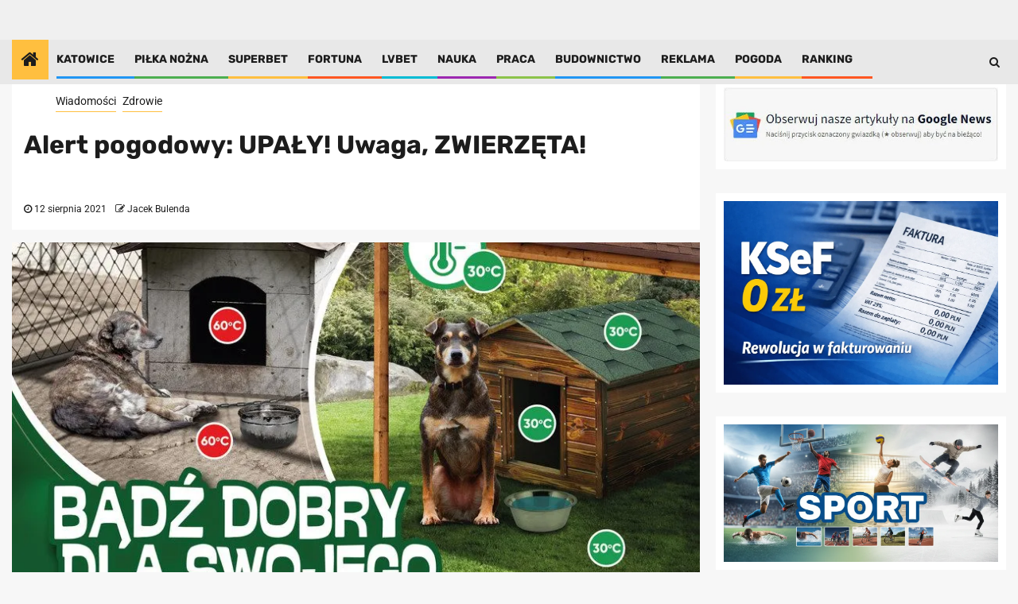

--- FILE ---
content_type: text/html; charset=UTF-8
request_url: https://silesion.pl/alert-pogodowy-upaly-uwaga-zwierzeta/
body_size: 30784
content:
<!DOCTYPE html><html lang="pl-PL"><head><script defer src="https://www.googletagmanager.com/gtag/js?id=G-J30TZ0XY0W"></script><script type="cwvpsbdelayedscript">window.dataLayer=window.dataLayer||[];function gtag(){dataLayer.push(arguments);}
gtag('js',new Date());gtag('config','G-J30TZ0XY0W');</script><meta charset="UTF-8"><meta name="viewport" content="width=device-width, initial-scale=1"><link rel="profile" href="https://gmpg.org/xfn/11"><meta name="robots" content="index, follow, max-image-preview:large, max-snippet:-1, max-video-preview:-1"><link media="all" href="https://silesion.pl/wp-content/cache/autoptimize/css/autoptimize_7f638e06f1bdb6a089629e82eabdfb79.css" rel="stylesheet"><title>Alert pogodowy: UPA&#321;Y! Uwaga, ZWIERZ&#280;TA! - Silesion.PL</title><link rel="canonical" href="https://silesion.pl/alert-pogodowy-upaly-uwaga-zwierzeta/"><meta property="og:locale" content="pl_PL"><meta property="og:type" content="article"><meta property="og:title" content="Alert pogodowy: UPA&#321;Y! Uwaga, ZWIERZ&#280;TA! - Silesion.PL"><meta property="og:description" content="Wysokie temperatury stwarzaj&#261; zagro&#380;enie dla zdrowia i &#380;ycia zwierz&#261;t. Grozi im odwodnienie, udar, poparzenia a..."><meta property="og:url" content="https://silesion.pl/alert-pogodowy-upaly-uwaga-zwierzeta/"><meta property="og:site_name" content="Silesion.PL"><meta property="article:published_time" content="2021-08-12T13:01:04+00:00"><meta property="article:modified_time" content="2021-08-12T13:01:06+00:00"><meta property="og:image" content="https://silesion.pl/wp-content/uploads/2021/08/Badz-dobry-dla-swojego-psa.jpg"><meta property="og:image:width" content="878"><meta property="og:image:height" content="565"><meta property="og:image:type" content="image/jpeg"><meta name="author" content="Jacek Bulenda"><meta name="twitter:card" content="summary_large_image"><meta name="twitter:creator" content="@silesionpl"><meta name="twitter:site" content="@silesionpl"><meta name="twitter:label1" content="Napisane przez"><meta name="twitter:data1" content="Jacek Bulenda"><meta name="twitter:label2" content="Szacowany czas czytania"><meta name="twitter:data2" content="2 minuty"><link rel="amphtml" href="https://silesion.pl/alert-pogodowy-upaly-uwaga-zwierzeta/amp/"><meta name="generator" content="AMP for WP 1.1.11"><link rel="alternate" type="application/rss+xml" title="Silesion.PL &raquo; Kana&#322; z wpisami" href="https://silesion.pl/feed/"><link rel="alternate" type="application/rss+xml" title="Silesion.PL &raquo; Kana&#322; z komentarzami" href="https://silesion.pl/comments/feed/"><link rel="alternate" title="oEmbed (JSON)" type="application/json+oembed" href="https://silesion.pl/wp-json/oembed/1.0/embed?url=https%3A%2F%2Fsilesion.pl%2Falert-pogodowy-upaly-uwaga-zwierzeta%2F"><link rel="alternate" title="oEmbed (XML)" type="text/xml+oembed" href="https://silesion.pl/wp-json/oembed/1.0/embed?url=https%3A%2F%2Fsilesion.pl%2Falert-pogodowy-upaly-uwaga-zwierzeta%2F&amp;format=xml"><script src="//www.googletagmanager.com/gtag/js?id=G-7J143F03CT" data-cfasync="false" data-wpfc-render="false" type="text/javascript" async></script><script data-cfasync="false" data-wpfc-render="false" type="cwvpsbdelayedscript" data-cwvpsb-type="text/javascript">var mi_version='9.11.1';var mi_track_user=true;var mi_no_track_reason='';var MonsterInsightsDefaultLocations={"page_location":"https:\/\/silesion.pl\/alert-pogodowy-upaly-uwaga-zwierzeta\/"};if(typeof MonsterInsightsPrivacyGuardFilter==='function'){var MonsterInsightsLocations=(typeof MonsterInsightsExcludeQuery==='object')?MonsterInsightsPrivacyGuardFilter(MonsterInsightsExcludeQuery):MonsterInsightsPrivacyGuardFilter(MonsterInsightsDefaultLocations);}else{var MonsterInsightsLocations=(typeof MonsterInsightsExcludeQuery==='object')?MonsterInsightsExcludeQuery:MonsterInsightsDefaultLocations;}
var disableStrs=['ga-disable-G-7J143F03CT',];function __gtagTrackerIsOptedOut(){for(var index=0;index<disableStrs.length;index++){if(document.cookie.indexOf(disableStrs[index]+'=true')>-1){return true;}}
return false;}
if(__gtagTrackerIsOptedOut()){for(var index=0;index<disableStrs.length;index++){window[disableStrs[index]]=true;}}
function __gtagTrackerOptout(){for(var index=0;index<disableStrs.length;index++){document.cookie=disableStrs[index]+'=true; expires=Thu, 31 Dec 2099 23:59:59 UTC; path=/';window[disableStrs[index]]=true;}}
if('undefined'===typeof gaOptout){function gaOptout(){__gtagTrackerOptout();}}
window.dataLayer=window.dataLayer||[];window.MonsterInsightsDualTracker={helpers:{},trackers:{},};if(mi_track_user){function __gtagDataLayer(){dataLayer.push(arguments);}
function __gtagTracker(type,name,parameters){if(!parameters){parameters={};}
if(parameters.send_to){__gtagDataLayer.apply(null,arguments);return;}
if(type==='event'){parameters.send_to=monsterinsights_frontend.v4_id;var hookName=name;if(typeof parameters['event_category']!=='undefined'){hookName=parameters['event_category']+':'+name;}
if(typeof MonsterInsightsDualTracker.trackers[hookName]!=='undefined'){MonsterInsightsDualTracker.trackers[hookName](parameters);}else{__gtagDataLayer('event',name,parameters);}}else{__gtagDataLayer.apply(null,arguments);}}
__gtagTracker('js',new Date());__gtagTracker('set',{'developer_id.dZGIzZG':true,});if(MonsterInsightsLocations.page_location){__gtagTracker('set',MonsterInsightsLocations);}
__gtagTracker('config','G-7J143F03CT',{"forceSSL":"true","link_attribution":"true"});window.gtag=__gtagTracker;(function(){var noopfn=function(){return null;};var newtracker=function(){return new Tracker();};var Tracker=function(){return null;};var p=Tracker.prototype;p.get=noopfn;p.set=noopfn;p.send=function(){var args=Array.prototype.slice.call(arguments);args.unshift('send');__gaTracker.apply(null,args);};var __gaTracker=function(){var len=arguments.length;if(len===0){return;}
var f=arguments[len-1];if(typeof f!=='object'||f===null||typeof f.hitCallback!=='function'){if('send'===arguments[0]){var hitConverted,hitObject=false,action;if('event'===arguments[1]){if('undefined'!==typeof arguments[3]){hitObject={'eventAction':arguments[3],'eventCategory':arguments[2],'eventLabel':arguments[4],'value':arguments[5]?arguments[5]:1,}}}
if('pageview'===arguments[1]){if('undefined'!==typeof arguments[2]){hitObject={'eventAction':'page_view','page_path':arguments[2],}}}
if(typeof arguments[2]==='object'){hitObject=arguments[2];}
if(typeof arguments[5]==='object'){Object.assign(hitObject,arguments[5]);}
if('undefined'!==typeof arguments[1].hitType){hitObject=arguments[1];if('pageview'===hitObject.hitType){hitObject.eventAction='page_view';}}
if(hitObject){action='timing'===arguments[1].hitType?'timing_complete':hitObject.eventAction;hitConverted=mapArgs(hitObject);__gtagTracker('event',action,hitConverted);}}
return;}
function mapArgs(args){var arg,hit={};var gaMap={'eventCategory':'event_category','eventAction':'event_action','eventLabel':'event_label','eventValue':'event_value','nonInteraction':'non_interaction','timingCategory':'event_category','timingVar':'name','timingValue':'value','timingLabel':'event_label','page':'page_path','location':'page_location','title':'page_title','referrer':'page_referrer',};for(arg in args){if(!(!args.hasOwnProperty(arg)||!gaMap.hasOwnProperty(arg))){hit[gaMap[arg]]=args[arg];}else{hit[arg]=args[arg];}}
return hit;}
try{f.hitCallback();}catch(ex){}};__gaTracker.create=newtracker;__gaTracker.getByName=newtracker;__gaTracker.getAll=function(){return[];};__gaTracker.remove=noopfn;__gaTracker.loaded=true;window['__gaTracker']=__gaTracker;})();}else{console.log("");(function(){function __gtagTracker(){return null;}
window['__gtagTracker']=__gtagTracker;window['gtag']=__gtagTracker;})();}</script><style id="wp-img-auto-sizes-contain-inline-css" type="text/css">img:is([sizes=auto i],[sizes^="auto," i]){contain-intrinsic-size:3000px 1500px}</style><style id="wp-block-image-inline-css" type="text/css">.wp-block-image>a,.wp-block-image>figure>a{display:inline-block}.wp-block-image img{box-sizing:border-box;height:auto;max-width:100%;vertical-align:bottom}@media not (prefers-reduced-motion){.wp-block-image img.hide{visibility:hidden}.wp-block-image img.show{animation:show-content-image .4s}}.wp-block-image[style*=border-radius] img,.wp-block-image[style*=border-radius]>a{border-radius:inherit}.wp-block-image.has-custom-border img{box-sizing:border-box}.wp-block-image.aligncenter{text-align:center}.wp-block-image.alignfull>a,.wp-block-image.alignwide>a{width:100%}.wp-block-image.alignfull img,.wp-block-image.alignwide img{height:auto;width:100%}.wp-block-image .aligncenter,.wp-block-image .alignleft,.wp-block-image .alignright,.wp-block-image.aligncenter,.wp-block-image.alignleft,.wp-block-image.alignright{display:table}.wp-block-image .aligncenter>figcaption,.wp-block-image .alignleft>figcaption,.wp-block-image .alignright>figcaption,.wp-block-image.aligncenter>figcaption,.wp-block-image.alignleft>figcaption,.wp-block-image.alignright>figcaption{caption-side:bottom;display:table-caption}.wp-block-image .alignleft{float:left;margin:.5em 1em .5em 0}.wp-block-image .alignright{float:right;margin:.5em 0 .5em 1em}.wp-block-image .aligncenter{margin-left:auto;margin-right:auto}.wp-block-image:where(figcaption){margin-bottom:1em;margin-top:.5em}.wp-block-image.is-style-circle-mask img{border-radius:9999px}@supports ((-webkit-mask-image:none) or (mask-image:none)) or (-webkit-mask-image:none){.wp-block-image.is-style-circle-mask img{border-radius:0;-webkit-mask-image:url('data:image/svg+xml;utf8,<svg viewBox="0 0 100 100" xmlns="http://www.w3.org/2000/svg"><circle cx="50" cy="50" r="50"/>');mask-image:url('data:image/svg+xml;utf8,<svg viewBox="0 0 100 100" xmlns="http://www.w3.org/2000/svg"><circle cx="50" cy="50" r="50"/>');mask-mode:alpha;-webkit-mask-position:center;mask-position:center;-webkit-mask-repeat:no-repeat;mask-repeat:no-repeat;-webkit-mask-size:contain;mask-size:contain}}:root:where(.wp-block-image.is-style-rounded img,.wp-block-image .is-style-rounded img){border-radius:9999px}.wp-block-image figure{margin:0}.wp-lightbox-container{display:flex;flex-direction:column;position:relative}.wp-lightbox-container img{cursor:zoom-in}.wp-lightbox-container img:hover+button{opacity:1}.wp-lightbox-container button{align-items:center;backdrop-filter:blur(16px) saturate(180%);background-color:#5a5a5a40;border:none;border-radius:4px;cursor:zoom-in;display:flex;height:20px;justify-content:center;opacity:0;padding:0;position:absolute;right:16px;text-align:center;top:16px;width:20px;z-index:100}@media not (prefers-reduced-motion){.wp-lightbox-container button{transition:opacity .2s ease}}.wp-lightbox-container button:focus-visible{outline:3px auto #5a5a5a40;outline:3px auto -webkit-focus-ring-color;outline-offset:3px}.wp-lightbox-container button:hover{cursor:pointer;opacity:1}.wp-lightbox-container button:focus{opacity:1}.wp-lightbox-container button:focus,.wp-lightbox-container button:hover,.wp-lightbox-container button:not(:hover):not(:active):not(.has-background){background-color:#5a5a5a40;border:none}.wp-lightbox-overlay{box-sizing:border-box;cursor:zoom-out;height:100vh;left:0;overflow:hidden;position:fixed;top:0;visibility:hidden;width:100%;z-index:100000}.wp-lightbox-overlay .close-button{align-items:center;cursor:pointer;display:flex;justify-content:center;min-height:40px;min-width:40px;padding:0;position:absolute;right:calc(env(safe-area-inset-right) + 16px);top:calc(env(safe-area-inset-top) + 16px);z-index:5000000}.wp-lightbox-overlay .close-button:focus,.wp-lightbox-overlay .close-button:hover,.wp-lightbox-overlay .close-button:not(:hover):not(:active):not(.has-background){background:0 0;border:none}.wp-lightbox-overlay .lightbox-image-container{height:var(--wp--lightbox-container-height);left:50%;overflow:hidden;position:absolute;top:50%;transform:translate(-50%,-50%);transform-origin:top left;width:var(--wp--lightbox-container-width);z-index:9999999999}.wp-lightbox-overlay .wp-block-image{align-items:center;box-sizing:border-box;display:flex;height:100%;justify-content:center;margin:0;position:relative;transform-origin:0 0;width:100%;z-index:3000000}.wp-lightbox-overlay .wp-block-image img{height:var(--wp--lightbox-image-height);min-height:var(--wp--lightbox-image-height);min-width:var(--wp--lightbox-image-width);width:var(--wp--lightbox-image-width)}.wp-lightbox-overlay .wp-block-image figcaption{display:none}.wp-lightbox-overlay button{background:0 0;border:none}.wp-lightbox-overlay .scrim{background-color:#fff;height:100%;opacity:.9;position:absolute;width:100%;z-index:2000000}.wp-lightbox-overlay.active{visibility:visible}@media not (prefers-reduced-motion){.wp-lightbox-overlay.active{animation:turn-on-visibility .25s both}.wp-lightbox-overlay.active img{animation:turn-on-visibility .35s both}.wp-lightbox-overlay.show-closing-animation:not(.active){animation:turn-off-visibility .35s both}.wp-lightbox-overlay.show-closing-animation:not(.active) img{animation:turn-off-visibility .25s both}.wp-lightbox-overlay.zoom.active{animation:none;opacity:1;visibility:visible}.wp-lightbox-overlay.zoom.active .lightbox-image-container{animation:lightbox-zoom-in .4s}.wp-lightbox-overlay.zoom.active .lightbox-image-container img{animation:none}.wp-lightbox-overlay.zoom.active .scrim{animation:turn-on-visibility .4s forwards}.wp-lightbox-overlay.zoom.show-closing-animation:not(.active){animation:none}.wp-lightbox-overlay.zoom.show-closing-animation:not(.active) .lightbox-image-container{animation:lightbox-zoom-out .4s}.wp-lightbox-overlay.zoom.show-closing-animation:not(.active) .lightbox-image-container img{animation:none}.wp-lightbox-overlay.zoom.show-closing-animation:not(.active) .scrim{animation:turn-off-visibility .4s forwards}}@keyframes show-content-image{0%{visibility:hidden}99%{visibility:hidden}to{visibility:visible}}@keyframes turn-on-visibility{0%{opacity:0}to{opacity:1}}@keyframes turn-off-visibility{0%{opacity:1;visibility:visible}99%{opacity:0;visibility:visible}to{opacity:0;visibility:hidden}}@keyframes lightbox-zoom-in{0%{transform:translate(calc((-100vw + var(--wp--lightbox-scrollbar-width))/2 + var(--wp--lightbox-initial-left-position)),calc(-50vh + var(--wp--lightbox-initial-top-position))) scale(var(--wp--lightbox-scale))}to{transform:translate(-50%,-50%) scale(1)}}@keyframes lightbox-zoom-out{0%{transform:translate(-50%,-50%) scale(1);visibility:visible}99%{visibility:visible}to{transform:translate(calc((-100vw + var(--wp--lightbox-scrollbar-width))/2 + var(--wp--lightbox-initial-left-position)),calc(-50vh + var(--wp--lightbox-initial-top-position))) scale(var(--wp--lightbox-scale));visibility:hidden}}</style><style id="wp-emoji-styles-inline-css" type="text/css">img.wp-smiley,img.emoji{display:inline !important;border:none !important;box-shadow:none !important;height:1em !important;width:1em !important;margin:0 .07em !important;vertical-align:-.1em !important;background:0 0 !important;padding:0 !important}</style><style id="global-styles-inline-css" type="text/css">:root{--wp--preset--aspect-ratio--square:1;--wp--preset--aspect-ratio--4-3:4/3;--wp--preset--aspect-ratio--3-4:3/4;--wp--preset--aspect-ratio--3-2:3/2;--wp--preset--aspect-ratio--2-3:2/3;--wp--preset--aspect-ratio--16-9:16/9;--wp--preset--aspect-ratio--9-16:9/16;--wp--preset--color--black:#000;--wp--preset--color--cyan-bluish-gray:#abb8c3;--wp--preset--color--white:#fff;--wp--preset--color--pale-pink:#f78da7;--wp--preset--color--vivid-red:#cf2e2e;--wp--preset--color--luminous-vivid-orange:#ff6900;--wp--preset--color--luminous-vivid-amber:#fcb900;--wp--preset--color--light-green-cyan:#7bdcb5;--wp--preset--color--vivid-green-cyan:#00d084;--wp--preset--color--pale-cyan-blue:#8ed1fc;--wp--preset--color--vivid-cyan-blue:#0693e3;--wp--preset--color--vivid-purple:#9b51e0;--wp--preset--gradient--vivid-cyan-blue-to-vivid-purple:linear-gradient(135deg,#0693e3 0%,#9b51e0 100%);--wp--preset--gradient--light-green-cyan-to-vivid-green-cyan:linear-gradient(135deg,#7adcb4 0%,#00d082 100%);--wp--preset--gradient--luminous-vivid-amber-to-luminous-vivid-orange:linear-gradient(135deg,#fcb900 0%,#ff6900 100%);--wp--preset--gradient--luminous-vivid-orange-to-vivid-red:linear-gradient(135deg,#ff6900 0%,#cf2e2e 100%);--wp--preset--gradient--very-light-gray-to-cyan-bluish-gray:linear-gradient(135deg,#eee 0%,#a9b8c3 100%);--wp--preset--gradient--cool-to-warm-spectrum:linear-gradient(135deg,#4aeadc 0%,#9778d1 20%,#cf2aba 40%,#ee2c82 60%,#fb6962 80%,#fef84c 100%);--wp--preset--gradient--blush-light-purple:linear-gradient(135deg,#ffceec 0%,#9896f0 100%);--wp--preset--gradient--blush-bordeaux:linear-gradient(135deg,#fecda5 0%,#fe2d2d 50%,#6b003e 100%);--wp--preset--gradient--luminous-dusk:linear-gradient(135deg,#ffcb70 0%,#c751c0 50%,#4158d0 100%);--wp--preset--gradient--pale-ocean:linear-gradient(135deg,#fff5cb 0%,#b6e3d4 50%,#33a7b5 100%);--wp--preset--gradient--electric-grass:linear-gradient(135deg,#caf880 0%,#71ce7e 100%);--wp--preset--gradient--midnight:linear-gradient(135deg,#020381 0%,#2874fc 100%);--wp--preset--font-size--small:13px;--wp--preset--font-size--medium:20px;--wp--preset--font-size--large:36px;--wp--preset--font-size--x-large:42px;--wp--preset--spacing--20:.44rem;--wp--preset--spacing--30:.67rem;--wp--preset--spacing--40:1rem;--wp--preset--spacing--50:1.5rem;--wp--preset--spacing--60:2.25rem;--wp--preset--spacing--70:3.38rem;--wp--preset--spacing--80:5.06rem;--wp--preset--shadow--natural:6px 6px 9px rgba(0,0,0,.2);--wp--preset--shadow--deep:12px 12px 50px rgba(0,0,0,.4);--wp--preset--shadow--sharp:6px 6px 0px rgba(0,0,0,.2);--wp--preset--shadow--outlined:6px 6px 0px -3px #fff,6px 6px #000;--wp--preset--shadow--crisp:6px 6px 0px #000}:where(.is-layout-flex){gap:.5em}:where(.is-layout-grid){gap:.5em}body .is-layout-flex{display:flex}.is-layout-flex{flex-wrap:wrap;align-items:center}.is-layout-flex>:is(*,div){margin:0}body .is-layout-grid{display:grid}.is-layout-grid>:is(*,div){margin:0}:where(.wp-block-columns.is-layout-flex){gap:2em}:where(.wp-block-columns.is-layout-grid){gap:2em}:where(.wp-block-post-template.is-layout-flex){gap:1.25em}:where(.wp-block-post-template.is-layout-grid){gap:1.25em}.has-black-color{color:var(--wp--preset--color--black) !important}.has-cyan-bluish-gray-color{color:var(--wp--preset--color--cyan-bluish-gray) !important}.has-white-color{color:var(--wp--preset--color--white) !important}.has-pale-pink-color{color:var(--wp--preset--color--pale-pink) !important}.has-vivid-red-color{color:var(--wp--preset--color--vivid-red) !important}.has-luminous-vivid-orange-color{color:var(--wp--preset--color--luminous-vivid-orange) !important}.has-luminous-vivid-amber-color{color:var(--wp--preset--color--luminous-vivid-amber) !important}.has-light-green-cyan-color{color:var(--wp--preset--color--light-green-cyan) !important}.has-vivid-green-cyan-color{color:var(--wp--preset--color--vivid-green-cyan) !important}.has-pale-cyan-blue-color{color:var(--wp--preset--color--pale-cyan-blue) !important}.has-vivid-cyan-blue-color{color:var(--wp--preset--color--vivid-cyan-blue) !important}.has-vivid-purple-color{color:var(--wp--preset--color--vivid-purple) !important}.has-black-background-color{background-color:var(--wp--preset--color--black) !important}.has-cyan-bluish-gray-background-color{background-color:var(--wp--preset--color--cyan-bluish-gray) !important}.has-white-background-color{background-color:var(--wp--preset--color--white) !important}.has-pale-pink-background-color{background-color:var(--wp--preset--color--pale-pink) !important}.has-vivid-red-background-color{background-color:var(--wp--preset--color--vivid-red) !important}.has-luminous-vivid-orange-background-color{background-color:var(--wp--preset--color--luminous-vivid-orange) !important}.has-luminous-vivid-amber-background-color{background-color:var(--wp--preset--color--luminous-vivid-amber) !important}.has-light-green-cyan-background-color{background-color:var(--wp--preset--color--light-green-cyan) !important}.has-vivid-green-cyan-background-color{background-color:var(--wp--preset--color--vivid-green-cyan) !important}.has-pale-cyan-blue-background-color{background-color:var(--wp--preset--color--pale-cyan-blue) !important}.has-vivid-cyan-blue-background-color{background-color:var(--wp--preset--color--vivid-cyan-blue) !important}.has-vivid-purple-background-color{background-color:var(--wp--preset--color--vivid-purple) !important}.has-black-border-color{border-color:var(--wp--preset--color--black) !important}.has-cyan-bluish-gray-border-color{border-color:var(--wp--preset--color--cyan-bluish-gray) !important}.has-white-border-color{border-color:var(--wp--preset--color--white) !important}.has-pale-pink-border-color{border-color:var(--wp--preset--color--pale-pink) !important}.has-vivid-red-border-color{border-color:var(--wp--preset--color--vivid-red) !important}.has-luminous-vivid-orange-border-color{border-color:var(--wp--preset--color--luminous-vivid-orange) !important}.has-luminous-vivid-amber-border-color{border-color:var(--wp--preset--color--luminous-vivid-amber) !important}.has-light-green-cyan-border-color{border-color:var(--wp--preset--color--light-green-cyan) !important}.has-vivid-green-cyan-border-color{border-color:var(--wp--preset--color--vivid-green-cyan) !important}.has-pale-cyan-blue-border-color{border-color:var(--wp--preset--color--pale-cyan-blue) !important}.has-vivid-cyan-blue-border-color{border-color:var(--wp--preset--color--vivid-cyan-blue) !important}.has-vivid-purple-border-color{border-color:var(--wp--preset--color--vivid-purple) !important}.has-vivid-cyan-blue-to-vivid-purple-gradient-background{background:var(--wp--preset--gradient--vivid-cyan-blue-to-vivid-purple) !important}.has-light-green-cyan-to-vivid-green-cyan-gradient-background{background:var(--wp--preset--gradient--light-green-cyan-to-vivid-green-cyan) !important}.has-luminous-vivid-amber-to-luminous-vivid-orange-gradient-background{background:var(--wp--preset--gradient--luminous-vivid-amber-to-luminous-vivid-orange) !important}.has-luminous-vivid-orange-to-vivid-red-gradient-background{background:var(--wp--preset--gradient--luminous-vivid-orange-to-vivid-red) !important}.has-very-light-gray-to-cyan-bluish-gray-gradient-background{background:var(--wp--preset--gradient--very-light-gray-to-cyan-bluish-gray) !important}.has-cool-to-warm-spectrum-gradient-background{background:var(--wp--preset--gradient--cool-to-warm-spectrum) !important}.has-blush-light-purple-gradient-background{background:var(--wp--preset--gradient--blush-light-purple) !important}.has-blush-bordeaux-gradient-background{background:var(--wp--preset--gradient--blush-bordeaux) !important}.has-luminous-dusk-gradient-background{background:var(--wp--preset--gradient--luminous-dusk) !important}.has-pale-ocean-gradient-background{background:var(--wp--preset--gradient--pale-ocean) !important}.has-electric-grass-gradient-background{background:var(--wp--preset--gradient--electric-grass) !important}.has-midnight-gradient-background{background:var(--wp--preset--gradient--midnight) !important}.has-small-font-size{font-size:var(--wp--preset--font-size--small) !important}.has-medium-font-size{font-size:var(--wp--preset--font-size--medium) !important}.has-large-font-size{font-size:var(--wp--preset--font-size--large) !important}.has-x-large-font-size{font-size:var(--wp--preset--font-size--x-large) !important}</style><style id="classic-theme-styles-inline-css" type="text/css">.wp-block-button__link{color:#fff;background-color:#32373c;border-radius:9999px;box-shadow:none;text-decoration:none;padding:calc(.667em + 2px) calc(1.333em + 2px);font-size:1.125em}.wp-block-file__button{background:#32373c;color:#fff;text-decoration:none}</style><link rel="stylesheet" id="dashicons-css" href="https://silesion.pl/wp-includes/css/dashicons.min.css?ver=64244571747308b508634edbf65eaed4" type="text/css" media="all"><link rel="stylesheet" id="newsphere-google-fonts-css" href="https://silesion.pl/wp-content/cache/autoptimize/css/autoptimize_single_72547d3470cc4c126c928162156c746d.css?ver=1700045320" type="text/css" media="all"><style id="newsphere-style-inline-css" type="text/css">body.aft-default-mode .newsphere-pagination span.load-btn,body.aft-default-mode blockquote:before,body.aft-default-mode.single-post:not(.aft-single-full-header) .entry-header span.min-read-post-format .af-post-format i,body.aft-default-mode .main-navigation ul.children li a,body.aft-default-mode .main-navigation ul .sub-menu li a,body.aft-default-mode .read-details .entry-meta span a,body.aft-default-mode .read-details .entry-meta span,body.aft-default-mode h4.af-author-display-name,body.aft-default-mode #wp-calendar caption,body.aft-default-mode ul.trail-items li a,body.aft-default-mode{color:#4a4a4a}body.aft-default-mode.single-post:not(.aft-single-full-header) .entry-header span.min-read-post-format .af-post-format i:after{border-color:#4a4a4a}body .wp-block-group .wp-block-search__label:after,body .wp-block-group .wp-block-group__inner-container h1.wp-block-heading:after,body .wp-block-group .wp-block-group__inner-container h2.wp-block-heading:after,body .wp-block-group .wp-block-group__inner-container h3.wp-block-heading:after,body .wp-block-group .wp-block-group__inner-container h4.wp-block-heading:after,body .wp-block-group .wp-block-group__inner-container h5.wp-block-heading:after,body .wp-block-group .wp-block-group__inner-container h6.wp-block-heading:after,body .inner-suscribe input[type=submit],body button,body input[type=button],body input[type=reset],body input[type=submit],body #scroll-up,body .newsphere-pagination .nav-links .page-numbers.current,body .trending-posts-vertical .trending-no,body .aft-trending-latest-popular .nav-tabs>li>a:focus-within,body .aft-main-banner-section .aft-trending-latest-popular .nav-tabs>li a.active,body .aft-main-banner-section .aft-trending-latest-popular .nav-tabs>li a:hover,body .aft-main-banner-wrapper span.trending-no,body .read-img .min-read-post-comment,body .aft-home-icon{background-color:#ffbf3f}body .read-img .min-read-post-comment:after{border-top-color:#ffbf3f}body #wp-calendar tbody td a,body #wp-calendar tbody td#today,body .sticky .read-title h4 a:before{color:#ffbf3f}body .newsphere_tabbed_posts_widget .nav-tabs>li>a:hover,body .newsphere_tabbed_posts_widget .nav-tabs>li>a,body .related-title,body .widget-title span,body .header-after1 span{border-bottom-color:#ffbf3f}body .newsphere-pagination .nav-links .page-numbers.current,body .af-sp-wave:before,body .af-sp-wave:after,body .af-video-slider .swiper-slide.selected{border-color:#ffbf3f}body button,body input[type=button],body input[type=reset],body input[type=submit],body .inner-suscribe input[type=submit],body #scroll-up,body .newsphere-pagination .nav-links .page-numbers.current,body .aft-main-banner-section .aft-trending-latest-popular .nav-tabs>li>a.active:hover,body .aft-main-banner-section .aft-trending-latest-popular .nav-tabs>li>a:hover,body .aft-main-banner-section .aft-trending-latest-popular .nav-tabs>li>a.active,body .read-img .min-read-post-comment a,body .aft-home-icon a,body .wp-block-search__button.has-icon .search-icon,body .aft-main-banner-wrapper span.trending-no,body .trending-posts-vertical .trending-no{color:#1c1c1c}body.aft-default-mode .header-style1:not(.header-layout-2) .top-header{background-color:#1c1c1c}body.aft-default-mode .header-style1:not(.header-layout-2) .top-header .date-bar-left{color:#fff}body.aft-default-mode .header-style1:not(.header-layout-2) .top-header .offcanvas-menu span{background-color:#fff}body.aft-default-mode .header-style1:not(.header-layout-2) .top-header .offcanvas:hover .offcanvas-menu span.mbtn-bot,body.aft-default-mode .header-style1:not(.header-layout-2) .top-header .offcanvas:hover .offcanvas-menu span.mbtn-top,body.aft-default-mode .header-style1:not(.header-layout-2) .top-header .offcanvas-menu span.mbtn-top,body.aft-default-mode .header-style1:not(.header-layout-2) .top-header .offcanvas-menu span.mbtn-bot{border-color:#fff}body.aft-default-mode .wp-block-comment-content a,body.aft-default-mode .logged-in-as a,body.aft-default-mode .comment-content a,body.aft-default-mode .post-excerpt a,body.aft-default-mode .widget_text a,body.aft-default-mode footer .widget_text a,body.aft-default-mode #sidr .widget_text a,body.aft-default-mode .author-links a,body.aft-default-mode .entry-content>[class*=wp-block-] a:not(.has-text-color),body.aft-default-mode .entry-content>ul a,body.aft-default-mode .entry-content>ol a,body.aft-default-mode .entry-content>p a{color:#1e70cd}body.aft-default-mode .main-navigation ul li a,body.aft-default-mode .search-icon:visited,body.aft-default-mode .search-icon:hover,body.aft-default-mode .search-icon:focus,body.aft-default-mode .search-icon:active,body.aft-default-mode .search-icon{color:#fff}body.aft-default-mode .ham:before,body.aft-default-mode .ham:after,body.aft-default-mode .ham{background-color:#fff}body.aft-default-mode .bottom-bar{background-color:#1c1c1c}body .main-navigation .menu-description{background-color:#ffbf3f}body .main-navigation .menu-description:after{border-top-color:#ffbf3f}body .main-navigation .menu-description{color:#1c1c1c}body.aft-default-mode.single-post.aft-single-full-header header.entry-header.pos-rel.aft-no-featured-image,body.aft-default-mode .aft-blocks.banner-carousel-1-wrap{background-color:#1c1c1c}body.aft-default-mode .aft-main-banner-section .aft-trending-latest-popular .nav-tabs li,body.aft-default-mode.aft-dark-mode .aft-main-banner-section .read-single.color-pad,body.aft-default-mode .aft-main-banner-section .read-single.color-pad{background-color:#212121}body.aft-default-mode.aft-transparent-main-banner-box .aft-main-banner-section .aft-trending-latest-popular li.af-double-column.list-style:before,body.aft-default-mode.aft-transparent-main-banner-box .aft-main-banner-section .read-single.color-pad:before{background-color:#212121}body.aft-default-mode.aft-dark-mode .aft-main-banner-section .color-pad,body.aft-default-mode.aft-dark-mode .aft-main-banner-section .color-pad .entry-meta span a,body.aft-default-mode.aft-dark-mode .aft-main-banner-section .color-pad .entry-meta span,body.aft-default-mode.aft-dark-mode .aft-main-banner-section .color-pad .read-title h4 a,body.aft-default-mode .aft-main-banner-section .color-pad,body.aft-default-mode .aft-main-banner-section .color-pad .entry-meta span a,body.aft-default-mode .aft-main-banner-section .color-pad .entry-meta span,body.aft-default-mode .aft-main-banner-section .color-pad .read-title h4 a{color:#fff}body.aft-default-mode .page-title,body.aft-default-mode .newsphere_tabbed_posts_widget .nav-tabs>li>a,body.aft-default-mode h1.entry-title,body.aft-default-mode .wp-block-group .wp-block-search__label,body.aft-default-mode .wp-block-group .wp-block-group__inner-container h1.wp-block-heading,body.aft-default-mode .wp-block-group .wp-block-group__inner-container h2.wp-block-heading,body.aft-default-mode .wp-block-group .wp-block-group__inner-container h3.wp-block-heading,body.aft-default-mode .wp-block-group .wp-block-group__inner-container h4.wp-block-heading,body.aft-default-mode .wp-block-group .wp-block-group__inner-container h5.wp-block-heading,body.aft-default-mode .wp-block-group .wp-block-group__inner-container h6.wp-block-heading,body.aft-default-mode .widget-title,body.aft-default-mode .header-after1{color:#1c1c1c}body.aft-default-mode .read-title h4 a{color:#3a3a3a}body.aft-default-mode.single-post.aft-single-full-header .entry-header .read-details,body.aft-default-mode.single-post.aft-single-full-header .entry-header .entry-meta span a,body.aft-default-mode.single-post.aft-single-full-header .entry-header .entry-meta span,body.aft-default-mode.single-post.aft-single-full-header .entry-header .read-details .entry-title,body.aft-default-mode.single-post.aft-single-full-header .entry-header .cat-links li a,body.aft-default-mode.single-post.aft-single-full-header .entry-header .entry-meta span a,body.aft-default-mode.single-post.aft-single-full-header .entry-header .entry-meta span,body.aft-default-mode.single-post.aft-single-full-header .entry-header .read-details .entry-title,body.aft-default-mode .af-main-banner-image-active .main-banner-widget-section .header-after1 span,body.aft-default-mode .site-footer .color-pad .big-grid .read-title h4 a,body.aft-default-mode .big-grid .read-details .entry-meta span,body.aft-default-mode .big-grid .read-details .entry-meta span a,body.aft-default-mode .big-grid .read-title h4 a{color:#fff}body.aft-default-mode.single-post.aft-single-full-header .entry-header span.min-read-post-format .af-post-format i,body.aft-default-mode .af-bg-play i,body.aft-default-mode .af-post-format i{color:#fff}body.aft-default-mode.single-post.aft-single-full-header .entry-header span.min-read-post-format .af-post-format i:after,body.aft-default-mode .af-bg-play i:after,body.aft-default-mode .af-post-format i:after{border-color:#fff}body.aft-default-mode .af-single-article .read-details .entry-header-details,body.aft-default-mode blockquote:before,body.aft-default-mode .sidr,body.aft-default-mode #comments.comments-area,body.aft-default-mode .read-single .color-pad,body.aft-default-mode.single-content-mode-boxed article.af-single-article,body.aft-default-mode #secondary .widget-area.color-pad .widget,body.aft-default-mode .read-single.color-pad{background-color:#fff}body.aft-default-mode .mailchimp-block .block-title{color:#fff}body.aft-default-mode .mailchimp-block{background-color:#1f2125}body.aft-default-mode footer.site-footer{background-color:#1f2125}body.aft-default-mode .site-footer .wp-block-group .wp-block-latest-posts.wp-block-latest-posts__list li a,body.aft-default-mode .site-footer .wp-block-group .wp-block-search__label,body.aft-default-mode .site-footer .wp-block-group .wp-block-group__inner-container h1.wp-block-heading,body.aft-default-mode .site-footer .wp-block-group .wp-block-group__inner-container h2.wp-block-heading,body.aft-default-mode .site-footer .wp-block-group .wp-block-group__inner-container h3.wp-block-heading,body.aft-default-mode .site-footer .wp-block-group .wp-block-group__inner-container h4.wp-block-heading,body.aft-default-mode .site-footer .wp-block-group .wp-block-group__inner-container h5.wp-block-heading,body.aft-default-mode .site-footer .wp-block-group .wp-block-group__inner-container h6.wp-block-heading,body.aft-default-mode .site-footer h4.af-author-display-name,body.aft-default-mode .site-footer .newsphere_tabbed_posts_widget .nav-tabs>li>a,body.aft-default-mode .site-footer .color-pad .entry-meta span a,body.aft-default-mode .site-footer .color-pad .entry-meta span,body.aft-default-mode .site-footer .color-pad .read-title h4 a,body.aft-default-mode .site-footer #wp-calendar caption,body.aft-default-mode .site-footer .header-after1 span,body.aft-default-mode .site-footer .widget-title span,body.aft-default-mode .site-footer .widget ul li,body.aft-default-mode .site-footer .color-pad,body.aft-default-mode .site-footer a,body.aft-default-mode .site-footer,body.aft-default-mode footer.site-footer{color:#fff}body.aft-default-mode .site-info{background-color:#000}body.aft-default-mode .site-info .color-pad a,body.aft-default-mode .site-info .color-pad{color:#fff}body.aft-default-mode a.newsphere-categories.category-color-1{border-color:#1bd33a}body.aft-default-mode .site-footer a.newsphere-categories.category-color-1,body.aft-default-mode .aft-main-banner-section .color-pad .cat-links li a.newsphere-categories.category-color-1,body.aft-default-mode .main-banner-widget-section .color-pad .cat-links li a.newsphere-categories.category-color-1{color:#1bd33a}body.aft-default-mode a.newsphere-categories.category-color-2{border-color:#1bd33a}body.aft-default-mode .site-footer a.newsphere-categories.category-color-2,body.aft-default-mode .aft-main-banner-section .color-pad .cat-links li a.newsphere-categories.category-color-2,body.aft-default-mode .main-banner-widget-section .color-pad .cat-links li a.newsphere-categories.category-color-2{color:#1bd33a}body.aft-default-mode a.newsphere-categories.category-color-3{border-color:#2196f3}body.aft-default-mode .site-footer a.newsphere-categories.category-color-3,body.aft-default-mode .aft-main-banner-section .color-pad .cat-links li a.newsphere-categories.category-color-3,body.aft-default-mode .main-banner-widget-section .color-pad .cat-links li a.newsphere-categories.category-color-3{color:#2196f3}body.aft-default-mode a.newsphere-categories.category-color-4{border-color:#d327f1}body.aft-default-mode .site-footer a.newsphere-categories.category-color-4,body.aft-default-mode .aft-main-banner-section .color-pad .cat-links li a.newsphere-categories.category-color-4,body.aft-default-mode .main-banner-widget-section .color-pad .cat-links li a.newsphere-categories.category-color-4{color:#d327f1}body.aft-default-mode a.newsphere-categories.category-color-5{border-color:#4caf50}body.aft-default-mode .site-footer a.newsphere-categories.category-color-5,body.aft-default-mode .aft-main-banner-section .color-pad .cat-links li a.newsphere-categories.category-color-5,body.aft-default-mode .main-banner-widget-section .color-pad .cat-links li a.newsphere-categories.category-color-5{color:#4caf50}body.aft-default-mode a.newsphere-categories.category-color-6{border-color:#8bc34a}body.aft-default-mode .site-footer a.newsphere-categories.category-color-6,body.aft-default-mode .aft-main-banner-section .color-pad .cat-links li a.newsphere-categories.category-color-6,body.aft-default-mode .main-banner-widget-section .color-pad .cat-links li a.newsphere-categories.category-color-6{color:#8bc34a}body.aft-default-mode a.newsphere-categories.category-color-7{border-color:#00bcd4}body.aft-default-mode .site-footer a.newsphere-categories.category-color-7,body.aft-default-mode .aft-main-banner-section .color-pad .cat-links li a.newsphere-categories.category-color-7,body.aft-default-mode .main-banner-widget-section .color-pad .cat-links li a.newsphere-categories.category-color-7{color:#00bcd4}body,button,input,select,optgroup,textarea,p{font-family:Roboto}.min-read,.nav-tabs>li,.main-navigation ul li a,.site-title,h1,h2,h3,h4,h5,h6{font-family:Rubik}.read-title h4,.small-gird-style .big-grid .read-title h4,.af-double-column.list-style .read-title h4{font-size:16px}.list-style .read-title h4,.aft-trending-latest-popular .small-gird-style .big-grid .read-title h4,.newsphere_posts_express_grid .big-grid.col-2 .read-title h4,.newsphere_posts_express_list .grid-part .read-title h4,.af-double-column.list-style .aft-spotlight-posts-1 .read-title h4,.banner-carousel-1 .read-title h4{font-size:22px}#sidr .banner-slider-2 .big-grid .read-title h4,#secondary .banner-slider-2 .big-grid .read-title h4,.site-footer .banner-slider-2 .big-grid .read-title h4{font-size:calc(22px - 4px)}.big-grid .read-title h4{font-size:32px}.wp-block-group .wp-block-search__label,.wp-block-group .wp-block-group__inner-container h1.wp-block-heading,.wp-block-group .wp-block-group__inner-container h2.wp-block-heading,.wp-block-group .wp-block-group__inner-container h3.wp-block-heading,.wp-block-group .wp-block-group__inner-container h4.wp-block-heading,.wp-block-group .wp-block-group__inner-container h5.wp-block-heading,.wp-block-group .wp-block-group__inner-container h6.wp-block-heading,.related-title,.widget-title,.header-after1{font-size:22px}body.single-post .entry-title{font-size:32px}body,body.single-post .entry-title,.widget-title span,.header-after1 span,.read-title h4{line-height:1.5}.elementor-default .elementor-section.elementor-section-boxed>.elementor-container,.elementor-default .elementor-section.elementor-section-full_width>.elementor-container,.elementor-page .elementor-section.elementor-section-boxed>.elementor-container,.elementor-page .elementor-section.elementor-section-full_width>.elementor-container,.elementor-template-full-width .elementor-section.elementor-section-boxed>.elementor-container,.elementor-template-canvas .elementor-section.elementor-section-full_width>.elementor-container,.elementor-template-canvas .elementor-section.elementor-section-boxed>.elementor-container{max-width:1300px}.elementor-default .elementor-section.elementor-section-boxed.elementor-section-stretched>.elementor-container,.elementor-default .elementor-section.elementor-section-full_width.elementor-section-stretched>.elementor-container,.elementor-page .elementor-section.elementor-section-boxed.elementor-section-stretched>.elementor-container,.elementor-page .elementor-section.elementor-section-full_width.elementor-section-stretched>.elementor-container,.container-wrapper .elementor{max-width:100%}.align-content-left .elementor-section-stretched,.align-content-right .elementor-section-stretched{max-width:100%;left:0 !important}}</style><style id="awpa-wp-post-author-styles-inline-css" type="text/css">.wp_post_author_widget .wp-post-author-meta .awpa-display-name>a:hover,body .wp-post-author-wrap .awpa-display-name>a:hover{color:#b81e1e}.wp-post-author-meta .wp-post-author-meta-more-posts a.awpa-more-posts:hover,.awpa-review-field .right-star .awpa-rating-button:not(:disabled):hover{color:#b81e1e;border-color:#b81e1e}</style><style id="moove_gdpr_frontend-inline-css" type="text/css">#moove_gdpr_cookie_modal,#moove_gdpr_cookie_info_bar,.gdpr_cookie_settings_shortcode_content{font-family:'Nunito',sans-serif}#moove_gdpr_save_popup_settings_button{background-color:#373737;color:#fff}#moove_gdpr_save_popup_settings_button:hover{background-color:#000}#moove_gdpr_cookie_info_bar .moove-gdpr-info-bar-container .moove-gdpr-info-bar-content a.mgbutton,#moove_gdpr_cookie_info_bar .moove-gdpr-info-bar-container .moove-gdpr-info-bar-content button.mgbutton{background-color:#0c4da2}#moove_gdpr_cookie_modal .moove-gdpr-modal-content .moove-gdpr-modal-footer-content .moove-gdpr-button-holder a.mgbutton,#moove_gdpr_cookie_modal .moove-gdpr-modal-content .moove-gdpr-modal-footer-content .moove-gdpr-button-holder button.mgbutton,.gdpr_cookie_settings_shortcode_content .gdpr-shr-button.button-green{background-color:#0c4da2;border-color:#0c4da2}#moove_gdpr_cookie_modal .moove-gdpr-modal-content .moove-gdpr-modal-footer-content .moove-gdpr-button-holder a.mgbutton:hover,#moove_gdpr_cookie_modal .moove-gdpr-modal-content .moove-gdpr-modal-footer-content .moove-gdpr-button-holder button.mgbutton:hover,.gdpr_cookie_settings_shortcode_content .gdpr-shr-button.button-green:hover{background-color:#fff;color:#0c4da2}#moove_gdpr_cookie_modal .moove-gdpr-modal-content .moove-gdpr-modal-close i,#moove_gdpr_cookie_modal .moove-gdpr-modal-content .moove-gdpr-modal-close span.gdpr-icon{background-color:#0c4da2;border:1px solid #0c4da2}#moove_gdpr_cookie_info_bar span.moove-gdpr-infobar-allow-all.focus-g,#moove_gdpr_cookie_info_bar span.moove-gdpr-infobar-allow-all:focus,#moove_gdpr_cookie_info_bar button.moove-gdpr-infobar-allow-all.focus-g,#moove_gdpr_cookie_info_bar button.moove-gdpr-infobar-allow-all:focus,#moove_gdpr_cookie_info_bar span.moove-gdpr-infobar-reject-btn.focus-g,#moove_gdpr_cookie_info_bar span.moove-gdpr-infobar-reject-btn:focus,#moove_gdpr_cookie_info_bar button.moove-gdpr-infobar-reject-btn.focus-g,#moove_gdpr_cookie_info_bar button.moove-gdpr-infobar-reject-btn:focus,#moove_gdpr_cookie_info_bar span.change-settings-button.focus-g,#moove_gdpr_cookie_info_bar span.change-settings-button:focus,#moove_gdpr_cookie_info_bar button.change-settings-button.focus-g,#moove_gdpr_cookie_info_bar button.change-settings-button:focus{-webkit-box-shadow:0 0 1px 3px #0c4da2;-moz-box-shadow:0 0 1px 3px #0c4da2;box-shadow:0 0 1px 3px #0c4da2}#moove_gdpr_cookie_modal .moove-gdpr-modal-content .moove-gdpr-modal-close i:hover,#moove_gdpr_cookie_modal .moove-gdpr-modal-content .moove-gdpr-modal-close span.gdpr-icon:hover,#moove_gdpr_cookie_info_bar span[data-href]>u.change-settings-button{color:#0c4da2}#moove_gdpr_cookie_modal .moove-gdpr-modal-content .moove-gdpr-modal-left-content #moove-gdpr-menu li.menu-item-selected a span.gdpr-icon,#moove_gdpr_cookie_modal .moove-gdpr-modal-content .moove-gdpr-modal-left-content #moove-gdpr-menu li.menu-item-selected button span.gdpr-icon{color:inherit}#moove_gdpr_cookie_modal .moove-gdpr-modal-content .moove-gdpr-modal-left-content #moove-gdpr-menu li a span.gdpr-icon,#moove_gdpr_cookie_modal .moove-gdpr-modal-content .moove-gdpr-modal-left-content #moove-gdpr-menu li button span.gdpr-icon{color:inherit}#moove_gdpr_cookie_modal .gdpr-acc-link{line-height:0;font-size:0;color:transparent;position:absolute}#moove_gdpr_cookie_modal .moove-gdpr-modal-content .moove-gdpr-modal-close:hover i,#moove_gdpr_cookie_modal .moove-gdpr-modal-content .moove-gdpr-modal-left-content #moove-gdpr-menu li a,#moove_gdpr_cookie_modal .moove-gdpr-modal-content .moove-gdpr-modal-left-content #moove-gdpr-menu li button,#moove_gdpr_cookie_modal .moove-gdpr-modal-content .moove-gdpr-modal-left-content #moove-gdpr-menu li button i,#moove_gdpr_cookie_modal .moove-gdpr-modal-content .moove-gdpr-modal-left-content #moove-gdpr-menu li a i,#moove_gdpr_cookie_modal .moove-gdpr-modal-content .moove-gdpr-tab-main .moove-gdpr-tab-main-content a:hover,#moove_gdpr_cookie_info_bar.moove-gdpr-dark-scheme .moove-gdpr-info-bar-container .moove-gdpr-info-bar-content a.mgbutton:hover,#moove_gdpr_cookie_info_bar.moove-gdpr-dark-scheme .moove-gdpr-info-bar-container .moove-gdpr-info-bar-content button.mgbutton:hover,#moove_gdpr_cookie_info_bar.moove-gdpr-dark-scheme .moove-gdpr-info-bar-container .moove-gdpr-info-bar-content a:hover,#moove_gdpr_cookie_info_bar.moove-gdpr-dark-scheme .moove-gdpr-info-bar-container .moove-gdpr-info-bar-content button:hover,#moove_gdpr_cookie_info_bar.moove-gdpr-dark-scheme .moove-gdpr-info-bar-container .moove-gdpr-info-bar-content span.change-settings-button:hover,#moove_gdpr_cookie_info_bar.moove-gdpr-dark-scheme .moove-gdpr-info-bar-container .moove-gdpr-info-bar-content button.change-settings-button:hover,#moove_gdpr_cookie_info_bar.moove-gdpr-dark-scheme .moove-gdpr-info-bar-container .moove-gdpr-info-bar-content u.change-settings-button:hover,#moove_gdpr_cookie_info_bar span[data-href]>u.change-settings-button,#moove_gdpr_cookie_info_bar.moove-gdpr-dark-scheme .moove-gdpr-info-bar-container .moove-gdpr-info-bar-content a.mgbutton.focus-g,#moove_gdpr_cookie_info_bar.moove-gdpr-dark-scheme .moove-gdpr-info-bar-container .moove-gdpr-info-bar-content button.mgbutton.focus-g,#moove_gdpr_cookie_info_bar.moove-gdpr-dark-scheme .moove-gdpr-info-bar-container .moove-gdpr-info-bar-content a.focus-g,#moove_gdpr_cookie_info_bar.moove-gdpr-dark-scheme .moove-gdpr-info-bar-container .moove-gdpr-info-bar-content button.focus-g,#moove_gdpr_cookie_info_bar.moove-gdpr-dark-scheme .moove-gdpr-info-bar-container .moove-gdpr-info-bar-content a.mgbutton:focus,#moove_gdpr_cookie_info_bar.moove-gdpr-dark-scheme .moove-gdpr-info-bar-container .moove-gdpr-info-bar-content button.mgbutton:focus,#moove_gdpr_cookie_info_bar.moove-gdpr-dark-scheme .moove-gdpr-info-bar-container .moove-gdpr-info-bar-content a:focus,#moove_gdpr_cookie_info_bar.moove-gdpr-dark-scheme .moove-gdpr-info-bar-container .moove-gdpr-info-bar-content button:focus,#moove_gdpr_cookie_info_bar.moove-gdpr-dark-scheme .moove-gdpr-info-bar-container .moove-gdpr-info-bar-content span.change-settings-button.focus-g,span.change-settings-button:focus,button.change-settings-button.focus-g,button.change-settings-button:focus,#moove_gdpr_cookie_info_bar.moove-gdpr-dark-scheme .moove-gdpr-info-bar-container .moove-gdpr-info-bar-content u.change-settings-button.focus-g,#moove_gdpr_cookie_info_bar.moove-gdpr-dark-scheme .moove-gdpr-info-bar-container .moove-gdpr-info-bar-content u.change-settings-button:focus{color:#0c4da2}#moove_gdpr_cookie_modal .moove-gdpr-branding.focus-g span,#moove_gdpr_cookie_modal .moove-gdpr-modal-content .moove-gdpr-tab-main a.focus-g,#moove_gdpr_cookie_modal .moove-gdpr-modal-content .moove-gdpr-tab-main .gdpr-cd-details-toggle.focus-g{color:#0c4da2}#moove_gdpr_cookie_modal.gdpr_lightbox-hide{display:none}</style><script defer type="text/javascript" src="https://silesion.pl/wp-content/plugins/google-analytics-for-wordpress/assets/js/frontend-gtag.min.js?ver=9.11.1&amp;time=1770145190" id="monsterinsights-frontend-script-js" data-wp-strategy="async"></script><script data-cfasync="false" data-wpfc-render="false" type="cwvpsbdelayedscript" id="monsterinsights-frontend-script-js-extra" data-cwvpsb-type="text/javascript">var monsterinsights_frontend={"js_events_tracking":"true","download_extensions":"doc,pdf,ppt,zip,xls,docx,pptx,xlsx","inbound_paths":"[{\"path\":\"\\\/do\\\/\",\"label\":\"affiliate\"},{\"path\":\"\\\/strona\\\/\",\"label\":\"affiliate\"}]","home_url":"https:\/\/silesion.pl","hash_tracking":"false","v4_id":"G-7J143F03CT"};</script><script type="cwvpsbdelayedscript" src="https://silesion.pl/wp-includes/js/jquery/jquery.min.js" id="jquery-core-js" data-cwvpsb-type="text/javascript" defer></script><script defer type="cwvpsbdelayedscript" src="https://silesion.pl/wp-includes/js/jquery/jquery-migrate.min.js" id="jquery-migrate-js" data-cwvpsb-type="text/javascript"></script><script defer type="cwvpsbdelayedscript" src="https://silesion.pl/wp-content/cache/autoptimize/js/autoptimize_single_bcf870b35f7d1f8c3f574061d642d3c3.js" id="awpa-custom-bg-scripts-js" data-cwvpsb-type="text/javascript"></script><link rel="https://api.w.org/" href="https://silesion.pl/wp-json/"><link rel="alternate" title="JSON" type="application/json" href="https://silesion.pl/wp-json/wp/v2/posts/51004"><link rel="shortcut icon" href="https://silesion.pl/wp-content/uploads/2021/05/silesion-120-90.png"><link rel="apple-touch-icon" href="https://silesion.pl/wp-content/uploads/2021/05/silesion-120-90.png"><link rel="apple-touch-icon" href="https://silesion.pl/wp-content/uploads/2021/05/silesion-120-90.png"><link rel="icon" href="https://silesion.pl/wp-content/uploads/2021/05/silesion-120-90.png"><link rel="icon" href="https://silesion.pl/wp-content/uploads/2021/05/silesion-120-90.png"><script type="application/ld+json" class="saswp-schema-markup-output">[{"@context":"https:\/\/schema.org\/","@type":"BreadcrumbList","@id":"https:\/\/silesion.pl\/alert-pogodowy-upaly-uwaga-zwierzeta\/#breadcrumb","itemListElement":[{"@type":"ListItem","position":1,"item":{"@id":"https:\/\/silesion.pl","name":"Silesion.PL"}},{"@type":"ListItem","position":2,"item":{"@id":"https:\/\/silesion.pl\/temat\/wiadomosci\/","name":"Wiadomo\u015bci"}},{"@type":"ListItem","position":3,"item":{"@id":"https:\/\/silesion.pl\/alert-pogodowy-upaly-uwaga-zwierzeta\/","name":"Alert pogodowy: UPA\u0141Y! Uwaga, ZWIERZ\u0118TA!"}}]}]</script><style type="text/css">body .header-style1 .top-header.data-bg:before,body .header-style1 .main-header.data-bg:before{background:rgba(0,0,0,0)}.site-title,.site-description{position:absolute;clip:rect(1px,1px,1px,1px);display:none}</style><link rel="icon" href="https://silesion.pl/wp-content/uploads/2023/03/cropped-Katowic-Silesion-Slask-Silesia-24-info-1-32x32.png" sizes="32x32"><link rel="icon" href="https://silesion.pl/wp-content/uploads/2023/03/cropped-Katowic-Silesion-Slask-Silesia-24-info-1-192x192.png" sizes="192x192"><link rel="apple-touch-icon" href="https://silesion.pl/wp-content/uploads/2023/03/cropped-Katowic-Silesion-Slask-Silesia-24-info-1-180x180.png"><meta name="msapplication-TileImage" content="https://silesion.pl/wp-content/uploads/2023/03/cropped-Katowic-Silesion-Slask-Silesia-24-info-1-270x270.png"><style type="text/css" id="wp-custom-css">ul{margin-left:1.5em;padding-left:1em;list-style-type:disc}ol{margin-left:1.5em;padding-left:1em;list-style-type:decimal}li{margin-bottom:.5em}</style></head><body data-rsssl="1" class="wp-singular post-template-default single single-post postid-51004 single-format-standard wp-embed-responsive wp-theme-newsphere-pro aft-light-mode aft-sticky-sidebar aft-hide-comment-count-in-list aft-hide-minutes-read-in-list aft-hide-date-author-in-list default-content-layout single-content-mode-default align-content-left"><div id="page" class="site"> <a class="skip-link screen-reader-text" href="#content">Skip to content</a><header id="masthead" class="header-style1 header-layout-1"><div class="main-header data-bg" data-background="https://silesion.pl/wp-content/uploads/2022/08/silesion-logo-2022.jpg"><div class="container-wrapper"><div class="af-container-row af-flex-container"><div class="col-3 float-l pad"><div class="logo-brand"><div class="site-branding"><p class="site-title font-family-1"> <a href="https://silesion.pl/" rel="home">Silesion.PL</a></p><p class="site-description">Aktualno&#347;ci blisko mnie, sport, Katowice | lokalne Informacje</p></div></div></div><div class="col-66 float-l pad"></div></div></div></div><div class="header-menu-part"><div id="main-navigation-bar" class="bottom-bar"><div class="navigation-section-wrapper"><div class="container-wrapper"><div class="header-middle-part"><div class="navigation-container"><nav class="main-navigation clearfix"><span class="aft-home-icon"> <a href="https://silesion.pl"> <i class="fa fa-home" aria-hidden="true"></i> </a> </span><div class="aft-dynamic-navigation-elements"> <button class="toggle-menu" aria-controls="primary-menu" aria-expanded="false"> <span class="screen-reader-text"> Primary Menu </span> <i class="ham"></i> </button><div class="menu main-menu menu-desktop show-menu-border"><ul id="primary-menu" class="menu"><li id="menu-item-127147" class="menu-item menu-item-type-taxonomy menu-item-object-category menu-item-127147"><a href="https://silesion.pl/temat/katowice/">Katowice</a></li><li id="menu-item-127151" class="menu-item menu-item-type-taxonomy menu-item-object-category menu-item-127151"><a href="https://silesion.pl/temat/pilka-nozna/">Pi&#322;ka no&#380;na</a></li><li id="menu-item-127149" class="menu-item menu-item-type-post_type menu-item-object-page menu-item-127149"><a href="https://silesion.pl/superbet/">Superbet</a></li><li id="menu-item-127150" class="menu-item menu-item-type-post_type menu-item-object-page menu-item-127150"><a href="https://silesion.pl/fortuna/">Fortuna</a></li><li id="menu-item-127148" class="menu-item menu-item-type-post_type menu-item-object-page menu-item-127148"><a href="https://silesion.pl/lvbet/">LVBET</a></li><li id="menu-item-127154" class="menu-item menu-item-type-taxonomy menu-item-object-category menu-item-127154"><a href="https://silesion.pl/temat/wiadomosci/nauka/">Nauka</a></li><li id="menu-item-127155" class="menu-item menu-item-type-taxonomy menu-item-object-category menu-item-127155"><a href="https://silesion.pl/temat/wiadomosci/praca/">Praca</a></li><li id="menu-item-127152" class="menu-item menu-item-type-taxonomy menu-item-object-category menu-item-127152"><a href="https://silesion.pl/temat/wiadomosci/budownictwo/">Budownictwo</a></li><li id="menu-item-127403" class="menu-item menu-item-type-post_type menu-item-object-page menu-item-127403"><a href="https://silesion.pl/reklama-w-silesion-pl/">Reklama</a></li><li id="menu-item-127946" class="menu-item menu-item-type-custom menu-item-object-custom menu-item-127946"><a href="https://silesion.pl/prognoza-pogody-na-zywo-aktualna-mapa-warunkow-atmosferycznych/#radar-pogodowy">Pogoda</a></li><li id="menu-item-128747" class="menu-item menu-item-type-custom menu-item-object-custom menu-item-128747"><a href="https://silesion.pl/najlepsze-konta-bankowe-w-polsce-ranking/">Ranking</a></li></ul></div></div></nav></div></div><div class="header-right-part"><div class="af-search-wrap"><div class="search-overlay"> <a href="#" title="Search" class="search-icon"> <i class="fa fa-search"></i> </a><div class="af-search-form"><form role="search" method="get" class="search-form" action="https://silesion.pl/"> <label> <span class="screen-reader-text">Szukaj:</span> <input type="search" class="search-field" placeholder="Szukaj &hellip;" value="" name="s"></label> <input type="submit" class="search-submit" value="Szukaj"></form></div></div></div></div></div></div></div></div></header><div id="content" class="container-wrapper"><div id="primary" class="content-area"><main id="main" class="site-main"><article id="post-51004" class="af-single-article post-51004 post type-post status-publish format-standard has-post-thumbnail hentry category-wiadomosci category-zdrowie tag-lato tag-psy tag-upal tag-wakacje tag-zwierzeta"><div class="entry-content-wrap read-single"><header class="entry-header pos-rel "><div class="read-details marg-btm-lr"><div class="entry-header-details"><div class="figure-categories figure-categories-bg"><ul class="cat-links"><li class="meta-category"> <a class="newsphere-categories category-color-1" href="https://silesion.pl/temat/wiadomosci/" alt="View all posts in Wiadomo&#347;ci"> Wiadomo&#347;ci </a></li><li class="meta-category"> <a class="newsphere-categories category-color-1" href="https://silesion.pl/temat/wiadomosci/zdrowie/" alt="View all posts in Zdrowie"> Zdrowie </a></li></ul></div><h1 class="entry-title">Alert pogodowy: UPA&#321;Y! Uwaga, ZWIERZ&#280;TA!</h1> <span class="min-read-post-format"> </span><div class="entry-meta"> <span class="author-links"> <span class="item-metadata posts-date"> <i class="fa fa-clock-o"></i> 12 sierpnia 2021 </span> <span class="item-metadata posts-author byline"> <i class="fa fa-pencil-square-o"></i> <a href="https://silesion.pl/author/bulendajacek/"> Jacek Bulenda </a> </span> </span></div></div></div><div class="read-img pos-rel"><div class="post-thumbnail full-width-image"> <img width="878" height="565" src="https://silesion.pl/wp-content/uploads/cwv-webp-images/2021/08/Badz-dobry-dla-swojego-psa.jpg.webp" class="attachment-newsphere-featured size-newsphere-featured wp-post-image" alt="Badz dobry dla swojego psa" decoding="async" fetchpriority="high" srcset="https://silesion.pl/wp-content/uploads/cwv-webp-images/2021/08/Badz-dobry-dla-swojego-psa.jpg.webp" sizes="(max-width: 878px) 100vw, 878px"></div> <span class="min-read-post-format"> <span class="aft-image-caption"><p> Badz dobry dla swojego psa</p> </span> </span></div></header><div class="color-pad"><div class="entry-content read-details color-tp-pad no-color-pad"><p><strong>Wysokie temperatury stwarzaj&#261; zagro&#380;enie dla zdrowia i &#380;ycia zwierz&#261;t. Grozi im odwodnienie, udar, poparzenia a nawet &#347;mier&#263;.</strong></p><p>W szczeg&oacute;lnie trudnej sytuacji s&#261; psy, kt&oacute;re &#380;yj&#261; na uwi&#281;zi, w nas&#322;onecznionych kojcach, przywi&#261;zane na &#322;a&#324;cuchach, pod sklepami, zamkni&#281;te w samochodach &ndash; bez mo&#380;liwo&#347;ci schronienia si&#281; w cieniu oraz bez dost&#281;pu do zdatnej do picia wody.</p><p>Ka&#380;dy z tych przypadk&oacute;w wymaga reakcji i interwencji cz&#322;owieka.</p><p>Zwierz&#281; musi mie&#263; sta&#322;y dost&#281;p do wody zdatnej do picia oraz schronienia w cieniu. Podczas upa&#322;&oacute;w wymaga szczeg&oacute;lnej uwagi oraz opieki.</p> <iframe src="https://www.facebook.com/plugins/video.php?height=314&amp;href=https%3A%2F%2Fwww.facebook.com%2FfundacjaZWIERZ%2Fvideos%2F129787159214053%2F&amp;show_text=false&amp;width=560&amp;t=0" width="560" height="314" style="border:none;overflow:hidden" scrolling="no" frameborder="0" allowfullscreen="true" allow="autoplay; clipboard-write; encrypted-media; picture-in-picture; web-share"></iframe><p>Za zaniedbania grozi kara.</p><p>&ndash; Niezapewnienie odpowiedniego pomieszczenia chroni&#261;cego psa przed upa&#322;ami oraz sta&#322;ego dost&#281;pu do wody, zdatnej do picia, jest wykroczeniem.</p><p>Grozi za ten czyn kara aresztu albo grzywny (art. 37 ust. 1 w zw. z art. 9 ust. 1 ustawy o ochronie zwierz&#261;t).</p><p>&ndash; Je&#380;eli zwierz&#281; na sta&#322;e utrzymywane jest w warunkach zagra&#380;aj&#261;cych jego zdrowiu a nawet &#380;yciu lub powoduj&#261;cych cierpienie &ndash; jest to przest&#281;pstwo zn&#281;cania si&#281; nad zwierz&#281;ciem.</p><p>Grozi za ten czyn kara pozbawienia wolno&#347;ci do lat 3 (art. 35 ust. 1a w zw. z art. 6 ust. 2 pkt 17 i 19 ustawy o ochronie zwierz&#261;t).</p> <iframe src="https://www.facebook.com/plugins/video.php?height=314&amp;href=https%3A%2F%2Fwww.facebook.com%2FfundacjaZWIERZ%2Fvideos%2F265659768229495%2F&amp;show_text=false&amp;width=560&amp;t=0" width="560" height="314" style="border:none;overflow:hidden" scrolling="no" frameborder="0" allowfullscreen="true" allow="autoplay; clipboard-write; encrypted-media; picture-in-picture; web-share"></iframe><p><strong>W obliczu kolejnej fali upa&#322;&oacute;w niezmiernie wa&#380;ne jest informowanie na temat:</strong></p><ul class="wp-block-list"><li><strong>konsekwencji upa&#322;&oacute;w dla zwierz&#261;t,</strong></li><li><strong>konieczno&#347;ci prawid&#322;owej opieki,&nbsp;</strong></li><li><strong>kar, kt&oacute;re gro&#380;&#261; za zaniedbania.&nbsp;</strong></li></ul><p>Organizacje dzia&#322;aj&#261;ce na rzecz zwierz&#261;t podejmuj&#261; szereg dzia&#322;a&#324;, kt&oacute;re maj&#261; zapewni&#263; zwierz&#281;tom bezpiecze&#324;stwo. Interweniuj&#261;, kiedy widz&#261; zaniedbania, zajmuj&#261; si&#281; zwierz&#281;tami, edukuj&#261; i informuj&#261;.</p><div class="wp-block-image"><figure class="aligncenter size-full"><img loading="lazy" decoding="async" width="704" height="990" src="https://silesion.pl/wp-content/uploads/cwv-webp-images/2021/08/Badz-dobry-dla-swojego-pieska.png.webp" alt="Badz Dobry Dla Swojego Pieska" class="wp-image-51006" srcset="https://silesion.pl/wp-content/uploads/cwv-webp-images/2021/08/Badz-dobry-dla-swojego-pieska.png.webp" sizes="auto, (max-width: 704px) 100vw, 704px"></figure></div><p>Jeste&#347;my na&nbsp; <strong>Google News</strong>. Do&#322;&#261;cz do nas i &#347;led&#378;&nbsp; <strong>Silesion.pl</strong>&nbsp; codziennie.&nbsp;<a href="https://news.google.com/publications/CAAqJQgKIh9DQklTRVFnTWFnMEtDM05wYkdWemFXOXVMbkJzS0FBUAE?ceid=PL:pl&amp;oc=3" target="_blank" rel="noreferrer noopener">Obserwuj Silesion.pl</a>!</p> <br><p><em>Wszelkie materia&#322;y promocyjno-reklamowe maj&#261; charakter wy&#322;&#261;cznie informacyjny i nie stanowi&#261; one podstawy do wzi&#281;cia udzia&#322;u w Promocji, w szczeg&oacute;lno&#347;ci nie s&#261; ofert&#261; w rozumieniu art. 66 ustawy z dnia 23 kwietnia 1964 r. &ndash; Kodeks cywilny (Dz. U. 2020, poz. 1740 z p&oacute;&#378;n. zm.).</em></p><h3 class="awpa-title">O autorze</h3><div class="wp-post-author-wrap wp-post-author-shortcode left"><div class="awpa-tab-content active" id="2_awpa-tab1"><div class="wp-post-author"><div class="awpa-img awpa-author-block square"> <a href="https://silesion.pl/author/bulendajacek/"></a></div><div class="wp-post-author-meta awpa-author-block"><h4 class="awpa-display-name"> <a href="https://silesion.pl/author/bulendajacek/">Jacek Bulenda</a></h4><div class="wp-post-author-meta-bio"><p>&nbsp; Jacek Bulenda jest publicyst&#261; zwi&#261;zanym z serwisem Silesion.pl.&nbsp; Od kilu lat aktywnie uczestniczy w &#380;yciu medialnym &#346;l&#261;ska, specjalizuj&#261;c si&#281; w tematyce spo&#322;ecznej,&nbsp; kulturalnej i gospodarczej regionu.&nbsp; Znany z dociekliwo&#347;ci i umiej&#281;tno&#347;ci przedstawiania nawet najbardziej z&#322;o&#380;onych temat&oacute;w w przyst&#281;pny spos&oacute;b. Ceni sobie kontakt z czytelnikami i ch&#281;tnie podejmuje tematy wa&#380;ne dla lokalnej spo&#322;eczno&#347;ci. Prywatnie pasjonat historii &#346;l&#261;ska, mi&#322;o&#347;nik jazzu i d&#322;ugich spacer&oacute;w po Beskidach.</p></div><div class="wp-post-author-meta-more-posts"><p class="awpa-more-posts round"> <a href="https://silesion.pl/author/bulendajacek/" class="awpa-more-posts">See author's posts</a></p></div><ul class="awpa-contact-info round"><li class="awpa-website-li"> <a href="https://silesion.pl/" class="awpa-website awpa-icon-website"></a></li></ul></div></div></div></div><div class="post-item-metadata entry-meta"> <span class="tags-links">Tags: <a href="https://silesion.pl/tag/lato/" rel="tag">lato</a> <a href="https://silesion.pl/tag/psy/" rel="tag">psy</a> <a href="https://silesion.pl/tag/upal/" rel="tag">upa&#322;</a> <a href="https://silesion.pl/tag/wakacje/" rel="tag">wakacje</a> <a href="https://silesion.pl/tag/zwierzeta/" rel="tag">zwierz&#281;ta</a></span></div><nav class="navigation post-navigation" aria-label="Continue Reading"><h2 class="screen-reader-text">Continue Reading</h2><div class="nav-links"><div class="nav-previous"><a href="https://silesion.pl/piekarska-noc-spadajacych-gwiazd-2021/" rel="prev"><span class="em-post-navigation">Previous</span> Piekarska Noc Spadaj&#261;cych Gwiazd 2021</a></div><div class="nav-next"><a href="https://silesion.pl/epidemia-otylosci-wsrod-pracownikow-czy-pracodawcy-sa-na-nia-przygotowani/" rel="next"><span class="em-post-navigation">Next</span> Epidemia oty&#322;o&#347;ci w&#347;r&oacute;d pracownik&oacute;w &ndash; czy pracodawcy s&#261; na ni&#261; przygotowani?</a></div></div></nav></div></div></div></article><div class="promotionspace enable-promotionspace"><div class="af-reated-posts col-ten"><h4 class="widget-title header-after1"> <span class="header-after"> Wi&#281;cej </span></h4><div class="af-container-row clearfix"><div class="col-3 float-l pad latest-posts-grid af-sec-post" data-mh="latest-posts-grid"><div class="read-single color-pad"><div class="read-img pos-rel read-bg-img"> <a href="https://silesion.pl/przychodnia-poz-w-szpitalu-murcki-juz-otwarta-nowe-miejsce-od-30-stycznia/"> <img width="300" height="177" src="https://silesion.pl/wp-content/uploads/cwv-webp-images/2026/02/Przychodnia-POZ-w-Szpitalu-Murcki-Fot.-KAW-300x177.jpg.webp" class="attachment-medium size-medium wp-post-image" alt="Przychodnia POZ W Szpitalu Murcki Fot. KAW" decoding="async" loading="lazy" srcset="https://silesion.pl/wp-content/uploads/cwv-webp-images/2026/02/Przychodnia-POZ-w-Szpitalu-Murcki-Fot.-KAW-300x177.jpg.webp" sizes="auto, (max-width: 300px) 100vw, 300px"></a> <span class="min-read-post-format"> </span></div><div class="read-details color-tp-pad no-color-pad"><div class="read-categories"><ul class="cat-links"><li class="meta-category"> <a class="newsphere-categories category-color-7" href="https://silesion.pl/temat/katowice/" alt="View all posts in Wiadomo&#347;ci Katowice"> Wiadomo&#347;ci Katowice </a></li><li class="meta-category"> <a class="newsphere-categories category-color-1" href="https://silesion.pl/temat/wiadomosci/zdrowie/" alt="View all posts in Zdrowie"> Zdrowie </a></li></ul></div><div class="read-title"><h4> <a href="https://silesion.pl/przychodnia-poz-w-szpitalu-murcki-juz-otwarta-nowe-miejsce-od-30-stycznia/">Przychodnia POZ w Szpitalu Murcki ju&#380; otwarta &ndash; nowe miejsce od 30 stycznia</a></h4></div><div class="entry-meta"> <span class="author-links"> <span class="item-metadata posts-date"> <i class="fa fa-clock-o"></i> 2 lutego 2026 </span> <span class="item-metadata posts-author byline"> <i class="fa fa-pencil-square-o"></i> <a href="https://silesion.pl/author/antoni-zubek/"> Antoni Zubek </a> </span> </span></div></div></div></div><div class="col-3 float-l pad latest-posts-grid af-sec-post" data-mh="latest-posts-grid"><div class="read-single color-pad"><div class="read-img pos-rel read-bg-img"> <a href="https://silesion.pl/ferie-w-slaskim-zoo-pod-haslem-sladami-dzikich-kotow/"> <img width="300" height="200" src="https://silesion.pl/wp-content/uploads/cwv-webp-images/2026/01/PANTERY-SNIEZNE-fot.-W.-Bielatowicz-9-300x200.jpeg.webp" class="attachment-medium size-medium wp-post-image" alt="PANTERY SNIEZNE Fot. W. Bielatowicz 9" decoding="async" loading="lazy" srcset="https://silesion.pl/wp-content/uploads/cwv-webp-images/2026/01/PANTERY-SNIEZNE-fot.-W.-Bielatowicz-9-300x200.jpeg.webp" sizes="auto, (max-width: 300px) 100vw, 300px"></a> <span class="min-read-post-format"> </span></div><div class="read-details color-tp-pad no-color-pad"><div class="read-categories"><ul class="cat-links"><li class="meta-category"> <a class="newsphere-categories category-color-1" href="https://silesion.pl/temat/wiadomosci/" alt="View all posts in Wiadomo&#347;ci"> Wiadomo&#347;ci </a></li></ul></div><div class="read-title"><h4> <a href="https://silesion.pl/ferie-w-slaskim-zoo-pod-haslem-sladami-dzikich-kotow/">Ferie w &#346;l&#261;skim ZOO pod has&#322;em &bdquo;&#346;ladami dzikich kot&oacute;w&rdquo;</a></h4></div><div class="entry-meta"> <span class="author-links"> <span class="item-metadata posts-date"> <i class="fa fa-clock-o"></i> 29 stycznia 2026 </span> <span class="item-metadata posts-author byline"> <i class="fa fa-pencil-square-o"></i> <a href="https://silesion.pl/author/bulendajacek/"> Jacek Bulenda </a> </span> </span></div></div></div></div><div class="col-3 float-l pad latest-posts-grid af-sec-post" data-mh="latest-posts-grid"><div class="read-single color-pad"><div class="read-img pos-rel read-bg-img"> <a href="https://silesion.pl/wylecz-ciesn-nadgarstka-bez-operacji-postaw-na-hydrokompresje/"> <img width="300" height="225" src="https://silesion.pl/wp-content/uploads/cwv-webp-images/2026/01/crsclinic-300x225.jpg.webp" class="attachment-medium size-medium wp-post-image" alt="crsclinic" decoding="async" loading="lazy" srcset="https://silesion.pl/wp-content/uploads/cwv-webp-images/2026/01/crsclinic-300x225.jpg.webp" sizes="auto, (max-width: 300px) 100vw, 300px"></a> <span class="min-read-post-format"> </span></div><div class="read-details color-tp-pad no-color-pad"><div class="read-categories"><ul class="cat-links"><li class="meta-category"> <a class="newsphere-categories category-color-1" href="https://silesion.pl/temat/wiadomosci/zdrowie/" alt="View all posts in Zdrowie"> Zdrowie </a></li></ul></div><div class="read-title"><h4> <a href="https://silesion.pl/wylecz-ciesn-nadgarstka-bez-operacji-postaw-na-hydrokompresje/">Wylecz cie&#347;&#324; nadgarstka bez operacji. Postaw na hydrokompresj&#281;</a></h4></div><div class="entry-meta"> <span class="author-links"> <span class="item-metadata posts-date"> <i class="fa fa-clock-o"></i> 29 stycznia 2026 </span> <span class="item-metadata posts-author byline"> <i class="fa fa-pencil-square-o"></i> <a href="https://silesion.pl/author/redakcja/"> Redakcja </a> </span> </span></div></div></div></div><div class="col-3 float-l pad latest-posts-grid af-sec-post" data-mh="latest-posts-grid"><div class="read-single color-pad"><div class="read-img pos-rel read-bg-img"> <a href="https://silesion.pl/blue-monday-19-stycznia-2026-mit-czy-rzeczywistosc/"> <img width="300" height="233" src="https://silesion.pl/wp-content/uploads/cwv-webp-images/2026/01/Blue-Monday-2026-300x233.jpg.webp" class="attachment-medium size-medium wp-post-image" alt="Blue Monday 2026" decoding="async" loading="lazy" srcset="https://silesion.pl/wp-content/uploads/cwv-webp-images/2026/01/Blue-Monday-2026-300x233.jpg.webp" sizes="auto, (max-width: 300px) 100vw, 300px"></a> <span class="min-read-post-format"> </span></div><div class="read-details color-tp-pad no-color-pad"><div class="read-categories"><ul class="cat-links"><li class="meta-category"> <a class="newsphere-categories category-color-1" href="https://silesion.pl/temat/wiadomosci/" alt="View all posts in Wiadomo&#347;ci"> Wiadomo&#347;ci </a></li></ul></div><div class="read-title"><h4> <a href="https://silesion.pl/blue-monday-19-stycznia-2026-mit-czy-rzeczywistosc/">Blue Monday 19 stycznia 2026 &ndash; mit czy rzeczywisto&#347;&#263;?</a></h4></div><div class="entry-meta"> <span class="author-links"> <span class="item-metadata posts-date"> <i class="fa fa-clock-o"></i> 19 stycznia 2026 </span> <span class="item-metadata posts-author byline"> <i class="fa fa-pencil-square-o"></i> <a href="https://silesion.pl/author/jakub-bialkowski/"> Jakub Bia&#322;kowski </a> </span> </span></div></div></div></div><div class="col-3 float-l pad latest-posts-grid af-sec-post" data-mh="latest-posts-grid"><div class="read-single color-pad"><div class="read-img pos-rel read-bg-img"> <a href="https://silesion.pl/rok-2026-pod-lupa-the-economist-co-naprawde-sugeruje-okladka-the-world-ahead/"> <img width="300" height="169" src="https://silesion.pl/wp-content/uploads/cwv-webp-images/2026/01/Co-nas-czeka-w-2026-roku-300x169.png.webp" class="attachment-medium size-medium wp-post-image" alt="Co Nas Czeka W 2026 Roku" decoding="async" loading="lazy" srcset="https://silesion.pl/wp-content/uploads/cwv-webp-images/2026/01/Co-nas-czeka-w-2026-roku-300x169.png.webp" sizes="auto, (max-width: 300px) 100vw, 300px"></a> <span class="min-read-post-format"> </span></div><div class="read-details color-tp-pad no-color-pad"><div class="read-categories"><ul class="cat-links"><li class="meta-category"> <a class="newsphere-categories category-color-1" href="https://silesion.pl/temat/wiadomosci/" alt="View all posts in Wiadomo&#347;ci"> Wiadomo&#347;ci </a></li></ul></div><div class="read-title"><h4> <a href="https://silesion.pl/rok-2026-pod-lupa-the-economist-co-naprawde-sugeruje-okladka-the-world-ahead/">Rok 2026 pod lup&#261; &bdquo;The Economist&rdquo;. Co naprawd&#281; sugeruje ok&#322;adka &bdquo;The World Ahead&rdquo;?</a></h4></div><div class="entry-meta"> <span class="author-links"> <span class="item-metadata posts-date"> <i class="fa fa-clock-o"></i> 31 grudnia 2025 </span> <span class="item-metadata posts-author byline"> <i class="fa fa-pencil-square-o"></i> <a href="https://silesion.pl/author/jakub-bialkowski/"> Jakub Bia&#322;kowski </a> </span> </span></div></div></div></div><div class="col-3 float-l pad latest-posts-grid af-sec-post" data-mh="latest-posts-grid"><div class="read-single color-pad"><div class="read-img pos-rel read-bg-img"> <a href="https://silesion.pl/jak-dzialaja-okulary-przeciw-niebieskiemu-swiatlu/"> <img width="300" height="156" src="https://silesion.pl/wp-content/uploads/cwv-webp-images/2025/12/okulary-przeciw-niebieskiemu-swiatlu-300x156.png.webp" class="attachment-medium size-medium wp-post-image" alt="okulary przeciw niebieskiemu &#347;wiat&#322;u" decoding="async" loading="lazy" srcset="https://silesion.pl/wp-content/uploads/cwv-webp-images/2025/12/okulary-przeciw-niebieskiemu-swiatlu-300x156.png.webp" sizes="auto, (max-width: 300px) 100vw, 300px"></a> <span class="min-read-post-format"> </span></div><div class="read-details color-tp-pad no-color-pad"><div class="read-categories"><ul class="cat-links"><li class="meta-category"> <a class="newsphere-categories category-color-1" href="https://silesion.pl/temat/wiadomosci/zdrowie/" alt="View all posts in Zdrowie"> Zdrowie </a></li></ul></div><div class="read-title"><h4> <a href="https://silesion.pl/jak-dzialaja-okulary-przeciw-niebieskiemu-swiatlu/">Jak dzia&#322;aj&#261; okulary przeciw niebieskiemu &#347;wiat&#322;u?</a></h4></div><div class="entry-meta"> <span class="author-links"> <span class="item-metadata posts-date"> <i class="fa fa-clock-o"></i> 29 grudnia 2025 </span> <span class="item-metadata posts-author byline"> <i class="fa fa-pencil-square-o"></i> <a href="https://silesion.pl/author/antoni-zubek/"> Antoni Zubek </a> </span> </span></div></div></div></div></div></div></div></main></div><div id="secondary" class="sidebar-area sidebar-sticky-top"><div class="theiaStickySidebar"><aside class="widget-area color-pad"><div id="block-26" class="widget newsphere-widget widget_block widget_media_image"><figure class="wp-block-image size-full"><a href="https://news.google.com/publications/CAAqJQgKIh9DQklTRVFnTWFnMEtDM05wYkdWemFXOXVMbkJzS0FBUAE?ceid=PL:pl&amp;oc=3" target="_blank"><img loading="lazy" decoding="async" width="528" height="143" src="https://silesion.pl/wp-content/uploads/cwv-webp-images/2022/01/obserwuj-nasze-artykuly-w-GOOGLE-NEWS-silesion-pl-2022.jpg.webp" alt="Obserwuj Nasze Artykuly W GOOGLE NEWS Silesion Pl 2022" class="wp-image-71619" srcset="https://silesion.pl/wp-content/uploads/cwv-webp-images/2022/01/obserwuj-nasze-artykuly-w-GOOGLE-NEWS-silesion-pl-2022.jpg.webp" sizes="auto, (max-width: 528px) 100vw, 528px"></a></figure></div><div id="block-255" class="widget newsphere-widget widget_block widget_media_image"><figure class="wp-block-image size-large"><a href="https://silesion.pl/do/ksef-0-zl/"><img loading="lazy" decoding="async" width="1024" height="683" src="https://silesion.pl/wp-content/uploads/cwv-webp-images/2026/01/KSeF-0-ZL-PLN-1024x683.png.webp" alt="KSeF 0 ZL PLN" class="wp-image-134078" srcset="https://silesion.pl/wp-content/uploads/cwv-webp-images/2026/01/KSeF-0-ZL-PLN-1024x683.png.webp" sizes="auto, (max-width: 1024px) 100vw, 1024px"></a></figure></div><div id="block-253" class="widget newsphere-widget widget_block widget_media_image"><figure class="wp-block-image size-full is-resized"><a href="https://silesion.pl/temat/sport/"><img loading="lazy" decoding="async" width="1024" height="515" src="https://silesion.pl/wp-content/uploads/cwv-webp-images/2026/01/S-P-O-R-T.png.webp" alt="S P O R T" class="wp-image-133799" style="aspect-ratio:1.988394313679795;width:531px;height:auto" srcset="https://silesion.pl/wp-content/uploads/cwv-webp-images/2026/01/S-P-O-R-T.png.webp" sizes="auto, (max-width: 1024px) 100vw, 1024px"></a></figure></div><div id="block-252" class="widget newsphere-widget widget_block widget_media_image"><figure class="wp-block-image size-full is-resized"><a href="https://silesion.pl/prognoza-pogody-na-zywo-aktualna-mapa-warunkow-atmosferycznych/#temperatura"><img loading="lazy" decoding="async" width="954" height="458" src="https://silesion.pl/wp-content/uploads/cwv-webp-images/2026/01/P-O-G-O-D-A-PL.png.webp" alt="P O G O D A PL" class="wp-image-133802" style="aspect-ratio:1.7504821304008864;width:532px;height:auto" srcset="https://silesion.pl/wp-content/uploads/cwv-webp-images/2026/01/P-O-G-O-D-A-PL.png.webp" sizes="auto, (max-width: 954px) 100vw, 954px"></a></figure></div><div id="newsphere_posts_list-2" class="widget newsphere-widget newsphere_posts_list list-layout"><div class="em-title-subtitle-wrap"><h4 class="widget-title header-after1"> <span class="header-after"> Pi&#322;ka no&#380;na </span></h4></div><div class="widget-block widget-wrapper"><div class="af-container-row clearfix"><div class="col-2 pad float-l af-double-column list-style" data-mh="af-feat-list"><div class="read-single color-pad"><div class="read-img pos-rel col-4 float-l read-bg-img"> <a href="https://silesion.pl/pzpn-zakonczyl-wspolprace-ze-stowarzyszeniem-to-my-polacy-po-incydentach-podczas-meczu-z-holandia/"> <img width="150" height="85" src="https://silesion.pl/wp-content/uploads/cwv-webp-images/2021/12/pzpn-150x85.jpg.webp" class="attachment-thumbnail size-thumbnail wp-post-image" alt="pzpn" decoding="async" loading="lazy" srcset="https://silesion.pl/wp-content/uploads/cwv-webp-images/2021/12/pzpn-150x85.jpg.webp" sizes="auto, (max-width: 150px) 100vw, 150px"></a> <span class="min-read-post-format"> </span></div><div class="read-details col-75 float-l pad color-tp-pad"><div class="read-categories"><ul class="cat-links"><li class="meta-category"> <a class="newsphere-categories category-color-1" href="https://silesion.pl/temat/pilka-nozna/" alt="View all posts in Pi&#322;ka no&#380;na"> Pi&#322;ka no&#380;na </a></li></ul></div><div class="read-title"><h4> <a href="https://silesion.pl/pzpn-zakonczyl-wspolprace-ze-stowarzyszeniem-to-my-polacy-po-incydentach-podczas-meczu-z-holandia/">PZPN zako&#324;czy&#322; wsp&oacute;&#322;prac&#281; ze Stowarzyszeniem &bdquo;To My Polacy&rdquo; po incydentach podczas meczu z Holandi&#261;</a></h4></div><div class="entry-meta"> <span class="author-links"> <span class="item-metadata posts-date"> <i class="fa fa-clock-o"></i> 3 lutego 2026 </span> <span class="item-metadata posts-author byline"> <i class="fa fa-pencil-square-o"></i> <a href="https://silesion.pl/author/jakub-bialkowski/"> Jakub Bia&#322;kowski </a> </span> </span></div></div></div></div><div class="col-2 pad float-l af-double-column list-style" data-mh="af-feat-list"><div class="read-single color-pad"><div class="read-img pos-rel col-4 float-l read-bg-img"> <a href="https://silesion.pl/bartosz-nowak-przedluzyl-kontrakt-z-gks-em-katowice-do-2029-roku/"> <img width="150" height="88" src="https://silesion.pl/wp-content/uploads/cwv-webp-images/2026/02/Bartosz-Nowak-przedluzyl-kontrakt-z-GKS-em-Katowice-do-2029-roku-150x88.jpg.webp" class="attachment-thumbnail size-thumbnail wp-post-image" alt="Bartosz Nowak Przedluzyl Kontrakt Z GKS Em Katowice Do 2029 Roku" decoding="async" loading="lazy" srcset="https://silesion.pl/wp-content/uploads/cwv-webp-images/2026/02/Bartosz-Nowak-przedluzyl-kontrakt-z-GKS-em-Katowice-do-2029-roku-150x88.jpg.webp" sizes="auto, (max-width: 150px) 100vw, 150px"></a> <span class="min-read-post-format"> </span></div><div class="read-details col-75 float-l pad color-tp-pad"><div class="read-categories"><ul class="cat-links"><li class="meta-category"> <a class="newsphere-categories category-color-1" href="https://silesion.pl/temat/pilka-nozna/" alt="View all posts in Pi&#322;ka no&#380;na"> Pi&#322;ka no&#380;na </a></li><li class="meta-category"> <a class="newsphere-categories category-color-7" href="https://silesion.pl/temat/katowice/" alt="View all posts in Wiadomo&#347;ci Katowice"> Wiadomo&#347;ci Katowice </a></li></ul></div><div class="read-title"><h4> <a href="https://silesion.pl/bartosz-nowak-przedluzyl-kontrakt-z-gks-em-katowice-do-2029-roku/">Bartosz Nowak przed&#322;u&#380;y&#322; kontrakt z GKS-em Katowice do 2029 roku</a></h4></div><div class="entry-meta"> <span class="author-links"> <span class="item-metadata posts-date"> <i class="fa fa-clock-o"></i> 2 lutego 2026 </span> <span class="item-metadata posts-author byline"> <i class="fa fa-pencil-square-o"></i> <a href="https://silesion.pl/author/jakub-bialkowski/"> Jakub Bia&#322;kowski </a> </span> </span></div></div></div></div><div class="col-2 pad float-l af-double-column list-style" data-mh="af-feat-list"><div class="read-single color-pad"><div class="read-img pos-rel col-4 float-l read-bg-img"> <a href="https://silesion.pl/gks-katowice-pokonal-zaglebie-lubin-02-miedziowi-stracili-szanse-na-fotel-lidera/"> <img width="150" height="98" src="https://silesion.pl/wp-content/uploads/cwv-webp-images/2025/11/GKS-Katowice-150x98.jpg.webp" class="attachment-thumbnail size-thumbnail wp-post-image" alt="GKS Katowice" decoding="async" loading="lazy" srcset="https://silesion.pl/wp-content/uploads/cwv-webp-images/2025/11/GKS-Katowice-150x98.jpg.webp" sizes="auto, (max-width: 150px) 100vw, 150px"></a> <span class="min-read-post-format"> </span></div><div class="read-details col-75 float-l pad color-tp-pad"><div class="read-categories"><ul class="cat-links"><li class="meta-category"> <a class="newsphere-categories category-color-1" href="https://silesion.pl/temat/pilka-nozna/" alt="View all posts in Pi&#322;ka no&#380;na"> Pi&#322;ka no&#380;na </a></li><li class="meta-category"> <a class="newsphere-categories category-color-7" href="https://silesion.pl/temat/katowice/" alt="View all posts in Wiadomo&#347;ci Katowice"> Wiadomo&#347;ci Katowice </a></li></ul></div><div class="read-title"><h4> <a href="https://silesion.pl/gks-katowice-pokonal-zaglebie-lubin-02-miedziowi-stracili-szanse-na-fotel-lidera/">GKS Katowice pokona&#322; Zag&#322;&#281;bie Lubin 0:2 &ndash; Miedziowi stracili szans&#281; na fotel lidera</a></h4></div><div class="entry-meta"> <span class="author-links"> <span class="item-metadata posts-date"> <i class="fa fa-clock-o"></i> 30 stycznia 2026 </span> <span class="item-metadata posts-author byline"> <i class="fa fa-pencil-square-o"></i> <a href="https://silesion.pl/author/jakub-bialkowski/"> Jakub Bia&#322;kowski </a> </span> </span></div></div></div></div><div class="col-2 pad float-l af-double-column list-style" data-mh="af-feat-list"><div class="read-single color-pad"><div class="read-img pos-rel col-4 float-l read-bg-img"> <a href="https://silesion.pl/erik-jirka-przeszedl-z-piasta-gliwice-do-gks-u-katowice/"> <img width="150" height="97" src="https://silesion.pl/wp-content/uploads/cwv-webp-images/2026/01/Erik-Jirka-przeszedl-z-Piasta-Gliwice-do-GKS-u-Katowice-150x97.jpg.webp" class="attachment-thumbnail size-thumbnail wp-post-image" alt="Erik Jirka Przeszedl Z Piasta Gliwice Do GKS U Katowice" decoding="async" loading="lazy" srcset="https://silesion.pl/wp-content/uploads/cwv-webp-images/2026/01/Erik-Jirka-przeszedl-z-Piasta-Gliwice-do-GKS-u-Katowice-150x97.jpg.webp" sizes="auto, (max-width: 150px) 100vw, 150px"></a> <span class="min-read-post-format"> </span></div><div class="read-details col-75 float-l pad color-tp-pad"><div class="read-categories"><ul class="cat-links"><li class="meta-category"> <a class="newsphere-categories category-color-1" href="https://silesion.pl/temat/pilka-nozna/" alt="View all posts in Pi&#322;ka no&#380;na"> Pi&#322;ka no&#380;na </a></li><li class="meta-category"> <a class="newsphere-categories category-color-7" href="https://silesion.pl/temat/katowice/" alt="View all posts in Wiadomo&#347;ci Katowice"> Wiadomo&#347;ci Katowice </a></li></ul></div><div class="read-title"><h4> <a href="https://silesion.pl/erik-jirka-przeszedl-z-piasta-gliwice-do-gks-u-katowice/">Erik Jirka przeszed&#322; z Piasta Gliwice do GKS-u Katowice</a></h4></div><div class="entry-meta"> <span class="author-links"> <span class="item-metadata posts-date"> <i class="fa fa-clock-o"></i> 12 stycznia 2026 </span> <span class="item-metadata posts-author byline"> <i class="fa fa-pencil-square-o"></i> <a href="https://silesion.pl/author/jakub-bialkowski/"> Jakub Bia&#322;kowski </a> </span> </span></div></div></div></div><div class="col-2 pad float-l af-double-column list-style" data-mh="af-feat-list"><div class="read-single color-pad"><div class="read-img pos-rel col-4 float-l read-bg-img"> <a href="https://silesion.pl/mateusz-wdowiak-zawodnikiem-gks-katowice-doswiadczony-pomocnik-podpisal-umowe-do-2027-roku/"> <img width="150" height="88" src="https://silesion.pl/wp-content/uploads/cwv-webp-images/2026/01/Mateusz-Wdowiak-zawodnikiem-GKS-Katowic-150x88.jpg.webp" class="attachment-thumbnail size-thumbnail wp-post-image" alt="Mateusz Wdowiak Zawodnikiem GKS Katowic" decoding="async" loading="lazy" srcset="https://silesion.pl/wp-content/uploads/cwv-webp-images/2026/01/Mateusz-Wdowiak-zawodnikiem-GKS-Katowic-150x88.jpg.webp" sizes="auto, (max-width: 150px) 100vw, 150px"></a> <span class="min-read-post-format"> </span></div><div class="read-details col-75 float-l pad color-tp-pad"><div class="read-categories"><ul class="cat-links"><li class="meta-category"> <a class="newsphere-categories category-color-1" href="https://silesion.pl/temat/pilka-nozna/" alt="View all posts in Pi&#322;ka no&#380;na"> Pi&#322;ka no&#380;na </a></li><li class="meta-category"> <a class="newsphere-categories category-color-7" href="https://silesion.pl/temat/katowice/" alt="View all posts in Wiadomo&#347;ci Katowice"> Wiadomo&#347;ci Katowice </a></li></ul></div><div class="read-title"><h4> <a href="https://silesion.pl/mateusz-wdowiak-zawodnikiem-gks-katowice-doswiadczony-pomocnik-podpisal-umowe-do-2027-roku/">Mateusz Wdowiak zawodnikiem GKS Katowice &ndash; do&#347;wiadczony pomocnik podpisa&#322; umow&#281; do 2027 roku</a></h4></div><div class="entry-meta"> <span class="author-links"> <span class="item-metadata posts-date"> <i class="fa fa-clock-o"></i> 9 stycznia 2026 </span> <span class="item-metadata posts-author byline"> <i class="fa fa-pencil-square-o"></i> <a href="https://silesion.pl/author/jakub-bialkowski/"> Jakub Bia&#322;kowski </a> </span> </span></div></div></div></div><div class="col-2 pad float-l af-double-column list-style" data-mh="af-feat-list"><div class="read-single color-pad"><div class="read-img pos-rel col-4 float-l read-bg-img"> <a href="https://silesion.pl/male-boisko-wielkie-emocje-to-ma-byc-rok-socca/"> <img width="150" height="84" src="https://silesion.pl/wp-content/uploads/cwv-webp-images/2026/01/SUPERBET-SPODEK-SUPER-CUP-2026-1-150x84.jpg.webp" class="attachment-thumbnail size-thumbnail wp-post-image" alt="SUPERBET SPODEK SUPER CUP 2026 1" decoding="async" loading="lazy" srcset="https://silesion.pl/wp-content/uploads/cwv-webp-images/2026/01/SUPERBET-SPODEK-SUPER-CUP-2026-1-150x84.jpg.webp" sizes="auto, (max-width: 150px) 100vw, 150px"></a> <span class="min-read-post-format"> </span></div><div class="read-details col-75 float-l pad color-tp-pad"><div class="read-categories"><ul class="cat-links"><li class="meta-category"> <a class="newsphere-categories category-color-1" href="https://silesion.pl/temat/pilka-nozna/" alt="View all posts in Pi&#322;ka no&#380;na"> Pi&#322;ka no&#380;na </a></li></ul></div><div class="read-title"><h4> <a href="https://silesion.pl/male-boisko-wielkie-emocje-to-ma-byc-rok-socca/">Ma&#322;e boisko, wielkie emocje. To ma by&#263; rok socca</a></h4></div><div class="entry-meta"> <span class="author-links"> <span class="item-metadata posts-date"> <i class="fa fa-clock-o"></i> 9 stycznia 2026 </span> <span class="item-metadata posts-author byline"> <i class="fa fa-pencil-square-o"></i> <a href="https://silesion.pl/author/jakub-bialkowski/"> Jakub Bia&#322;kowski </a> </span> </span></div></div></div></div><div class="col-2 pad float-l af-double-column list-style" data-mh="af-feat-list"><div class="read-single color-pad"><div class="read-img pos-rel col-4 float-l read-bg-img"> <a href="https://silesion.pl/polska-mistrzem-swiata-w-socca-zloto-z-meksyku-i-boom-na-mala-pilke/"> <img width="150" height="100" src="https://silesion.pl/wp-content/uploads/cwv-webp-images/2026/01/SPODEK-SUPER-CUP-2026-W-288-1-150x100.jpg.webp" class="attachment-thumbnail size-thumbnail wp-post-image" alt="SPODEK SUPER CUP 2026 W 288 1" decoding="async" loading="lazy" srcset="https://silesion.pl/wp-content/uploads/cwv-webp-images/2026/01/SPODEK-SUPER-CUP-2026-W-288-1-150x100.jpg.webp" sizes="auto, (max-width: 150px) 100vw, 150px"></a> <span class="min-read-post-format"> </span></div><div class="read-details col-75 float-l pad color-tp-pad"><div class="read-categories"><ul class="cat-links"><li class="meta-category"> <a class="newsphere-categories category-color-1" href="https://silesion.pl/temat/pilka-nozna/" alt="View all posts in Pi&#322;ka no&#380;na"> Pi&#322;ka no&#380;na </a></li></ul></div><div class="read-title"><h4> <a href="https://silesion.pl/polska-mistrzem-swiata-w-socca-zloto-z-meksyku-i-boom-na-mala-pilke/">Polska mistrzem &#347;wiata w socca &ndash; z&#322;oto z Meksyku i boom na ma&#322;&#261; pi&#322;k&#281;</a></h4></div><div class="entry-meta"> <span class="author-links"> <span class="item-metadata posts-date"> <i class="fa fa-clock-o"></i> 7 stycznia 2026 </span> <span class="item-metadata posts-author byline"> <i class="fa fa-pencil-square-o"></i> <a href="https://silesion.pl/author/antoni-zubek/"> Antoni Zubek </a> </span> </span></div></div></div></div><div class="col-2 pad float-l af-double-column list-style" data-mh="af-feat-list"><div class="read-single color-pad"><div class="read-img pos-rel col-4 float-l read-bg-img"> <a href="https://silesion.pl/superbet-rozdaje-350-zl-za-wygrana-polski-z-algieria-na-kings-world-cup-nations/"> <img width="150" height="79" src="https://silesion.pl/wp-content/uploads/cwv-webp-images/2026/01/Superbet-rozdaje-350-zl-za-wygrana-Polski-z-Algieria-na-Kings-World-Cup-Nations-150x79.png.webp" class="attachment-thumbnail size-thumbnail wp-post-image" alt="Superbet Rozdaje 350 Zl Za Wygrana Polski Z Algieria Na Kings World Cup Nations" decoding="async" loading="lazy" srcset="https://silesion.pl/wp-content/uploads/cwv-webp-images/2026/01/Superbet-rozdaje-350-zl-za-wygrana-Polski-z-Algieria-na-Kings-World-Cup-Nations-150x79.png.webp" sizes="auto, (max-width: 150px) 100vw, 150px"></a> <span class="min-read-post-format"> </span></div><div class="read-details col-75 float-l pad color-tp-pad"><div class="read-categories"><ul class="cat-links"><li class="meta-category"> <a class="newsphere-categories category-color-1" href="https://silesion.pl/temat/pilka-nozna/" alt="View all posts in Pi&#322;ka no&#380;na"> Pi&#322;ka no&#380;na </a></li><li class="meta-category"> <a class="newsphere-categories category-color-1" href="https://silesion.pl/temat/bukmacherzy/superbet/" alt="View all posts in SuperBet"> SuperBet </a></li></ul></div><div class="read-title"><h4> <a href="https://silesion.pl/superbet-rozdaje-350-zl-za-wygrana-polski-z-algieria-na-kings-world-cup-nations/">Superbet rozdaje 350 z&#322; za wygran&#261; Polski z Algieri&#261; na Kings World Cup Nations</a></h4></div><div class="entry-meta"> <span class="author-links"> <span class="item-metadata posts-date"> <i class="fa fa-clock-o"></i> 3 stycznia 2026 </span> <span class="item-metadata posts-author byline"> <i class="fa fa-pencil-square-o"></i> <a href="https://silesion.pl/author/bulendajacek/"> Jacek Bulenda </a> </span> </span></div></div></div></div><div class="col-2 pad float-l af-double-column list-style" data-mh="af-feat-list"><div class="read-single color-pad"><div class="read-img pos-rel col-4 float-l read-bg-img"> <a href="https://silesion.pl/kamerun-pokonuje-gabon-w-pucharze-narodow-afryki-2025/"> <img width="150" height="84" src="https://silesion.pl/wp-content/uploads/cwv-webp-images/2025/12/Puchar-Narodow-Afryki-pilka-nozna-afryka-2-150x84.png.webp" class="attachment-thumbnail size-thumbnail wp-post-image" alt="Puchar Narodow Afryki Pilka Nozna Afryka 2" decoding="async" loading="lazy" srcset="https://silesion.pl/wp-content/uploads/cwv-webp-images/2025/12/Puchar-Narodow-Afryki-pilka-nozna-afryka-2-150x84.png.webp" sizes="auto, (max-width: 150px) 100vw, 150px"></a> <span class="min-read-post-format"> </span></div><div class="read-details col-75 float-l pad color-tp-pad"><div class="read-categories"><ul class="cat-links"><li class="meta-category"> <a class="newsphere-categories category-color-1" href="https://silesion.pl/temat/pilka-nozna/" alt="View all posts in Pi&#322;ka no&#380;na"> Pi&#322;ka no&#380;na </a></li></ul></div><div class="read-title"><h4> <a href="https://silesion.pl/kamerun-pokonuje-gabon-w-pucharze-narodow-afryki-2025/">Kamerun pokonuje Gabon w Pucharze Narod&oacute;w Afryki 2025</a></h4></div><div class="entry-meta"> <span class="author-links"> <span class="item-metadata posts-date"> <i class="fa fa-clock-o"></i> 24 grudnia 2025 </span> <span class="item-metadata posts-author byline"> <i class="fa fa-pencil-square-o"></i> <a href="https://silesion.pl/author/bulendajacek/"> Jacek Bulenda </a> </span> </span></div></div></div></div><div class="col-2 pad float-l af-double-column list-style" data-mh="af-feat-list"><div class="read-single color-pad"><div class="read-img pos-rel col-4 float-l read-bg-img"> <a href="https://silesion.pl/wybrzeze-kosci-sloniowej-pokonuje-mozambik-10-w-pucharze-narodow-afryki-2025/"> <img width="150" height="84" src="https://silesion.pl/wp-content/uploads/cwv-webp-images/2025/12/Puchar-Narodow-Afryki-pilka-nozna-afryka-150x84.png.webp" class="attachment-thumbnail size-thumbnail wp-post-image" alt="Puchar Narodow Afryki Pilka Nozna Afryka" decoding="async" loading="lazy" srcset="https://silesion.pl/wp-content/uploads/cwv-webp-images/2025/12/Puchar-Narodow-Afryki-pilka-nozna-afryka-150x84.png.webp" sizes="auto, (max-width: 150px) 100vw, 150px"></a> <span class="min-read-post-format"> </span></div><div class="read-details col-75 float-l pad color-tp-pad"><div class="read-categories"><ul class="cat-links"><li class="meta-category"> <a class="newsphere-categories category-color-1" href="https://silesion.pl/temat/pilka-nozna/" alt="View all posts in Pi&#322;ka no&#380;na"> Pi&#322;ka no&#380;na </a></li></ul></div><div class="read-title"><h4> <a href="https://silesion.pl/wybrzeze-kosci-sloniowej-pokonuje-mozambik-10-w-pucharze-narodow-afryki-2025/">Wybrze&#380;e Ko&#347;ci S&#322;oniowej pokonuje Mozambik 1:0 w Pucharze Narod&oacute;w Afryki 2025</a></h4></div><div class="entry-meta"> <span class="author-links"> <span class="item-metadata posts-date"> <i class="fa fa-clock-o"></i> 24 grudnia 2025 </span> <span class="item-metadata posts-author byline"> <i class="fa fa-pencil-square-o"></i> <a href="https://silesion.pl/author/antoni-zubek/"> Antoni Zubek </a> </span> </span></div></div></div></div><div class="col-2 pad float-l af-double-column list-style" data-mh="af-feat-list"><div class="read-single color-pad"><div class="read-img pos-rel col-4 float-l read-bg-img"> <a href="https://silesion.pl/algieria-pokonuje-sudan-30-w-pucharze-narodow-afryki-2025/"> <img width="150" height="84" src="https://silesion.pl/wp-content/uploads/cwv-webp-images/2025/12/Puchar-Narodow-Afryki-pilka-nozna-afryka-2-150x84.png.webp" class="attachment-thumbnail size-thumbnail wp-post-image" alt="Puchar Narodow Afryki Pilka Nozna Afryka 2" decoding="async" loading="lazy" srcset="https://silesion.pl/wp-content/uploads/cwv-webp-images/2025/12/Puchar-Narodow-Afryki-pilka-nozna-afryka-2-150x84.png.webp" sizes="auto, (max-width: 150px) 100vw, 150px"></a> <span class="min-read-post-format"> </span></div><div class="read-details col-75 float-l pad color-tp-pad"><div class="read-categories"><ul class="cat-links"><li class="meta-category"> <a class="newsphere-categories category-color-1" href="https://silesion.pl/temat/pilka-nozna/" alt="View all posts in Pi&#322;ka no&#380;na"> Pi&#322;ka no&#380;na </a></li></ul></div><div class="read-title"><h4> <a href="https://silesion.pl/algieria-pokonuje-sudan-30-w-pucharze-narodow-afryki-2025/">Algieria pokonuje Sudan 3:0 w Pucharze Narod&oacute;w Afryki 2025</a></h4></div><div class="entry-meta"> <span class="author-links"> <span class="item-metadata posts-date"> <i class="fa fa-clock-o"></i> 24 grudnia 2025 </span> <span class="item-metadata posts-author byline"> <i class="fa fa-pencil-square-o"></i> <a href="https://silesion.pl/author/leszek-zarembski/"> Leszek Zarembski </a> </span> </span></div></div></div></div><div class="col-2 pad float-l af-double-column list-style" data-mh="af-feat-list"><div class="read-single color-pad"><div class="read-img pos-rel col-4 float-l read-bg-img"> <a href="https://silesion.pl/burkina-faso-wygrywa-z-gwinea-rownikowa-21-w-pucharze-narodow-afryki-2025/"> <img width="150" height="84" src="https://silesion.pl/wp-content/uploads/cwv-webp-images/2025/12/Puchar-Narodow-Afryki-pilka-nozna-afryka-1-150x84.png.webp" class="attachment-thumbnail size-thumbnail wp-post-image" alt="Puchar Narodow Afryki Pilka Nozna Afryka 1" decoding="async" loading="lazy" srcset="https://silesion.pl/wp-content/uploads/cwv-webp-images/2025/12/Puchar-Narodow-Afryki-pilka-nozna-afryka-1-150x84.png.webp" sizes="auto, (max-width: 150px) 100vw, 150px"></a> <span class="min-read-post-format"> </span></div><div class="read-details col-75 float-l pad color-tp-pad"><div class="read-categories"><ul class="cat-links"><li class="meta-category"> <a class="newsphere-categories category-color-1" href="https://silesion.pl/temat/pilka-nozna/" alt="View all posts in Pi&#322;ka no&#380;na"> Pi&#322;ka no&#380;na </a></li></ul></div><div class="read-title"><h4> <a href="https://silesion.pl/burkina-faso-wygrywa-z-gwinea-rownikowa-21-w-pucharze-narodow-afryki-2025/">Burkina Faso wygrywa z Gwine&#261; R&oacute;wnikow&#261; 2:1 w Pucharze Narod&oacute;w Afryki 2025</a></h4></div><div class="entry-meta"> <span class="author-links"> <span class="item-metadata posts-date"> <i class="fa fa-clock-o"></i> 24 grudnia 2025 </span> <span class="item-metadata posts-author byline"> <i class="fa fa-pencil-square-o"></i> <a href="https://silesion.pl/author/jakub-bialkowski/"> Jakub Bia&#322;kowski </a> </span> </span></div></div></div></div></div></div></div></aside></div></div></div><div class="af-main-banner-latest-posts grid-layout"><div class="container-wrapper"><div class="widget-title-section"><h4 class="widget-title header-after1"> <span class="header-after"> Pozosta&#322;e wiadomo&#347;ci </span></h4></div><div class="af-container-row clearfix"><div class="col-4 pad float-l" data-mh="you-may-have-missed"><div class="read-single color-pad"><div class="read-img pos-rel read-bg-img"> <a href="https://silesion.pl/30-latek-ukradl-bmw-laweta-bo-chcial-uporzadkowac-miasto/"> <img width="300" height="166" src="https://silesion.pl/wp-content/uploads/cwv-webp-images/2026/02/BMW-autolaweta-300x166.jpg.webp" class="attachment-medium size-medium wp-post-image" alt="BMW Autolaweta" decoding="async" loading="lazy" srcset="https://silesion.pl/wp-content/uploads/cwv-webp-images/2026/02/BMW-autolaweta-300x166.jpg.webp" sizes="auto, (max-width: 300px) 100vw, 300px"></a> <span class="min-read-post-format"> </span></div><div class="read-details color-tp-pad"><div class="read-categories"><ul class="cat-links"><li class="meta-category"> <a class="newsphere-categories category-color-1" href="https://silesion.pl/temat/wiadomosci/motoryzacja/" alt="View all posts in Motoryzacja"> Motoryzacja </a></li></ul></div><div class="read-title"><h4> <a href="https://silesion.pl/30-latek-ukradl-bmw-laweta-bo-chcial-uporzadkowac-miasto/">30-latek ukrad&#322; BMW lawet&#261;, bo chcia&#322; &bdquo;uporz&#261;dkowa&#263; miasto&rdquo;</a></h4></div><div class="entry-meta"> <span class="author-links"> <span class="item-metadata posts-date"> <i class="fa fa-clock-o"></i> 3 lutego 2026 </span> <span class="item-metadata posts-author byline"> <i class="fa fa-pencil-square-o"></i> <a href="https://silesion.pl/author/bulendajacek/"> Jacek Bulenda </a> </span> </span></div></div></div></div><div class="col-4 pad float-l" data-mh="you-may-have-missed"><div class="read-single color-pad"><div class="read-img pos-rel read-bg-img"> <a href="https://silesion.pl/pzpn-zakonczyl-wspolprace-ze-stowarzyszeniem-to-my-polacy-po-incydentach-podczas-meczu-z-holandia/"> <img width="300" height="170" src="https://silesion.pl/wp-content/uploads/cwv-webp-images/2021/12/pzpn-300x170.jpg.webp" class="attachment-medium size-medium wp-post-image" alt="pzpn" decoding="async" loading="lazy" srcset="https://silesion.pl/wp-content/uploads/cwv-webp-images/2021/12/pzpn-300x170.jpg.webp" sizes="auto, (max-width: 300px) 100vw, 300px"></a> <span class="min-read-post-format"> </span></div><div class="read-details color-tp-pad"><div class="read-categories"><ul class="cat-links"><li class="meta-category"> <a class="newsphere-categories category-color-1" href="https://silesion.pl/temat/pilka-nozna/" alt="View all posts in Pi&#322;ka no&#380;na"> Pi&#322;ka no&#380;na </a></li></ul></div><div class="read-title"><h4> <a href="https://silesion.pl/pzpn-zakonczyl-wspolprace-ze-stowarzyszeniem-to-my-polacy-po-incydentach-podczas-meczu-z-holandia/">PZPN zako&#324;czy&#322; wsp&oacute;&#322;prac&#281; ze Stowarzyszeniem &bdquo;To My Polacy&rdquo; po incydentach podczas meczu z Holandi&#261;</a></h4></div><div class="entry-meta"> <span class="author-links"> <span class="item-metadata posts-date"> <i class="fa fa-clock-o"></i> 3 lutego 2026 </span> <span class="item-metadata posts-author byline"> <i class="fa fa-pencil-square-o"></i> <a href="https://silesion.pl/author/jakub-bialkowski/"> Jakub Bia&#322;kowski </a> </span> </span></div></div></div></div><div class="col-4 pad float-l" data-mh="you-may-have-missed"><div class="read-single color-pad"><div class="read-img pos-rel read-bg-img"> <a href="https://silesion.pl/kapieliska-w-katowicach-ruszyla-rekrutacja-na-sezon-letni-2026/"> <img width="300" height="169" src="https://silesion.pl/wp-content/uploads/cwv-webp-images/2026/02/Kapieliska-w-Katowicach-%E2%80%93-Ruszyla-rekrutacja-na-sezon-letni-2026-Fot.-KAW-300x169.jpg.webp" class="attachment-medium size-medium wp-post-image" alt="Kapieliska W Katowicach &ndash; Ruszyla Rekrutacja Na Sezon Letni 2026 Fot. KAW" decoding="async" loading="lazy" srcset="https://silesion.pl/wp-content/uploads/cwv-webp-images/2026/02/Kapieliska-w-Katowicach-&ndash;-Ruszyla-rekrutacja-na-sezon-letni-2026-Fot.-KAW-300x169.jpg.webp" sizes="auto, (max-width: 300px) 100vw, 300px"></a> <span class="min-read-post-format"> </span></div><div class="read-details color-tp-pad"><div class="read-categories"><ul class="cat-links"><li class="meta-category"> <a class="newsphere-categories category-color-7" href="https://silesion.pl/temat/katowice/" alt="View all posts in Wiadomo&#347;ci Katowice"> Wiadomo&#347;ci Katowice </a></li></ul></div><div class="read-title"><h4> <a href="https://silesion.pl/kapieliska-w-katowicach-ruszyla-rekrutacja-na-sezon-letni-2026/">K&#261;pieliska w Katowicach &ndash; ruszy&#322;a rekrutacja na sezon letni 2026</a></h4></div><div class="entry-meta"> <span class="author-links"> <span class="item-metadata posts-date"> <i class="fa fa-clock-o"></i> 2 lutego 2026 </span> <span class="item-metadata posts-author byline"> <i class="fa fa-pencil-square-o"></i> <a href="https://silesion.pl/author/bulendajacek/"> Jacek Bulenda </a> </span> </span></div></div></div></div><div class="col-4 pad float-l" data-mh="you-may-have-missed"><div class="read-single color-pad"><div class="read-img pos-rel read-bg-img"> <a href="https://silesion.pl/bartosz-nowak-przedluzyl-kontrakt-z-gks-em-katowice-do-2029-roku/"> <img width="300" height="177" src="https://silesion.pl/wp-content/uploads/cwv-webp-images/2026/02/Bartosz-Nowak-przedluzyl-kontrakt-z-GKS-em-Katowice-do-2029-roku-300x177.jpg.webp" class="attachment-medium size-medium wp-post-image" alt="Bartosz Nowak Przedluzyl Kontrakt Z GKS Em Katowice Do 2029 Roku" decoding="async" loading="lazy" srcset="https://silesion.pl/wp-content/uploads/cwv-webp-images/2026/02/Bartosz-Nowak-przedluzyl-kontrakt-z-GKS-em-Katowice-do-2029-roku-300x177.jpg.webp" sizes="auto, (max-width: 300px) 100vw, 300px"></a> <span class="min-read-post-format"> </span></div><div class="read-details color-tp-pad"><div class="read-categories"><ul class="cat-links"><li class="meta-category"> <a class="newsphere-categories category-color-1" href="https://silesion.pl/temat/pilka-nozna/" alt="View all posts in Pi&#322;ka no&#380;na"> Pi&#322;ka no&#380;na </a></li><li class="meta-category"> <a class="newsphere-categories category-color-7" href="https://silesion.pl/temat/katowice/" alt="View all posts in Wiadomo&#347;ci Katowice"> Wiadomo&#347;ci Katowice </a></li></ul></div><div class="read-title"><h4> <a href="https://silesion.pl/bartosz-nowak-przedluzyl-kontrakt-z-gks-em-katowice-do-2029-roku/">Bartosz Nowak przed&#322;u&#380;y&#322; kontrakt z GKS-em Katowice do 2029 roku</a></h4></div><div class="entry-meta"> <span class="author-links"> <span class="item-metadata posts-date"> <i class="fa fa-clock-o"></i> 2 lutego 2026 </span> <span class="item-metadata posts-author byline"> <i class="fa fa-pencil-square-o"></i> <a href="https://silesion.pl/author/jakub-bialkowski/"> Jakub Bia&#322;kowski </a> </span> </span></div></div></div></div></div></div><footer class="site-footer"><div class="primary-footer"><div class="container-wrapper"><div class="af-container-row"><div class="primary-footer-area footer-first-widgets-section col-md-4 col-sm-12"><section class="widget-area color-pad"><div id="block-23" class="widget newsphere-widget widget_block widget_text"><p></p></div><div id="block-24" class="widget newsphere-widget widget_block widget_text"><p class="has-text-align-center"><a rel="noreferrer noopener" href="https://silesion.pl/kontakt/" target="_blank">Kontakt z redakcj&#261;</a></p></div><div id="block-216" class="widget newsphere-widget widget_block widget_text"><p>Strona Silesion.pl ma charakter informacyjny. Nie nak&#322;aniamy i nie zach&#281;camy do uprawiania hazardu.&nbsp;<a href="https://silesion.pl/kontakt/" target="_blank" rel="noreferrer noopener"><strong>Kontakt z redakcj&#261;</strong></a>. Nasza&nbsp; <strong><a href="https://silesion.pl/polityka-prywatnosci/" target="_blank" rel="noreferrer noopener">Polityka Prywatno&#347;ci</a></strong>.</p></div></section></div><div class="primary-footer-area footer-second-widgets-section col-md-4 col-sm-12"><section class="widget-area color-pad"><div id="block-31" class="widget newsphere-widget widget_block widget_text"><p></p></div><div id="block-32" class="widget newsphere-widget widget_block widget_text"><p><a rel="noreferrer noopener" href="https://silesion.pl/polityka-prywatnosci/" target="_blank">Polityka Prywatno&#347;ci</a></p></div><div id="block-215" class="widget newsphere-widget widget_block widget_text"><p>Tekst zawiera tre&#347;ci reklamowe | +18 | Obowi&#261;zuje regulamin&nbsp; <strong>Telefon zaufania</strong>&nbsp; dla os&oacute;b uzale&#380;nionych behawioralnie (<strong>w tym od hazardu</strong>):&nbsp;<strong>801 889 880</strong> (czynny codziennie w godz. 17-22)</p></div></section></div><div class="primary-footer-area footer-third-widgets-section col-md-4 col-sm-12"><section class="widget-area color-pad"><div id="block-81" class="widget newsphere-widget widget_block widget_text"><p></p></div><div id="block-82" class="widget newsphere-widget widget_block widget_text"><p><strong><a rel="noreferrer noopener" href="https://www.facebook.com/SilesianPL/" target="_blank"><mark style="background-color:rgba(0, 0, 0, 0);color:#02186b" class="has-inline-color">Facebook</mark></a></strong> &amp; <strong><a rel="noreferrer noopener" href="https://twitter.com/silesion_pl" target="_blank"><mark style="background-color:rgba(0, 0, 0, 0);color:#1f63e1" class="has-inline-color">Twitter</mark></a></strong></p></div><div id="block-212" class="widget newsphere-widget widget_block widget_text"><p>Serwis <a href="https://silesion.pl/" target="_blank" rel="noreferrer noopener">Silesion.pl</a>, przeznaczony jest TYLKO dla os&oacute;b kt&oacute;re sko&#324;czy&#322;y 18 lat. Prezentujemy na swoich &#322;amach tylko te zak&#322;ady bukmacherskie, kt&oacute;re posiadaj&#261; zezwolenie do urz&#261;dzania zak&#322;ad&oacute;w wzajemnych wydane przez Ministra Finans&oacute;w.</p></div><div id="block-214" class="widget newsphere-widget widget_block widget_text"><p></p></div></section></div></div></div></div><div class="site-info"><div class="container-wrapper"><div class="af-container-row"><div class="col-1 color-pad"> Copyright Silesion.pl&copy; Wszelkie prawa zastrze&#380;one. 2016-2026</div></div></div></div></footer></div> <a id="scroll-up" class="secondary-color"> <i class="fa fa-angle-up"></i> </a> <script type="speculationrules">{"prefetch":[{"source":"document","where":{"and":[{"href_matches":"/*"},{"not":{"href_matches":["/wp-*.php","/wp-admin/*","/wp-content/uploads/*","/wp-content/*","/wp-content/plugins/*","/wp-content/themes/newsphere-pro/*","/*\\?(.+)"]}},{"not":{"selector_matches":"a[rel~=\"nofollow\"]"}},{"not":{"selector_matches":".no-prefetch, .no-prefetch a"}}]},"eagerness":"conservative"}]}</script><aside id="moove_gdpr_cookie_info_bar" class="moove-gdpr-info-bar-hidden moove-gdpr-align-center moove-gdpr-dark-scheme gdpr_infobar_postion_bottom" aria-label="Panel powiadomie&#324; o ciasteczkach RODO" style="display: none;"><div class="moove-gdpr-info-bar-container"><div class="moove-gdpr-info-bar-content"><div class="moove-gdpr-cookie-notice"><p>U&#380;ywamy ciasteczek, aby zapewni&#263; najlepsz&#261; jako&#347;&#263; korzystania z naszej witryny.</p><p>Wi&#281;cej informacji na temat plik&oacute;w ciasteczka, kt&oacute;rych u&#380;ywamy, oraz mo&#380;liwo&#347;ci ich wy&#322;&#261;czenia znajdziesz w <button aria-haspopup="true" data-href="#moove_gdpr_cookie_modal" class="change-settings-button">ustawieniach</button>.</p></div><div class="moove-gdpr-button-holder"> <button class="mgbutton moove-gdpr-infobar-allow-all gdpr-fbo-0" aria-label="Akceptuj">Akceptuj</button></div></div></div></aside><script type="cwvpsbdelayedscript" id="saswp-rf-frontend-script-js-extra" data-cwvpsb-type="text/javascript">var saswp_rf_localize_data={"saswp_rfpage_settings_pros_cons_limit":"3","saswp_multi_criteria_count":"0","saswp_rf_page_security_nonce":"b9cb86b816","loading":"Loading...","edit":"Edit","upload_img":"Upload Image","upload_video":"Upload Video","ajaxurl":"https://silesion.pl/wp-admin/admin-ajax.php","sure_txt":"Are you sure to delete?","post_id":"51004","current_page":"1","default_rating":"5"};</script><script defer type="cwvpsbdelayedscript" src="https://silesion.pl/wp-content/plugins/schema-and-structured-data-for-wp/admin_section/js/saswp-review-feature-frontend.min.js" id="saswp-rf-frontend-script-js" data-cwvpsb-type="text/javascript"></script><script defer type="cwvpsbdelayedscript" src="https://silesion.pl/wp-includes/js/jquery/ui/core.min.js" id="jquery-ui-core-js" data-cwvpsb-type="text/javascript"></script><script defer type="cwvpsbdelayedscript" src="https://silesion.pl/wp-content/plugins/schema-and-structured-data-for-wp/admin_section/js/jquery.rateyo.min.js" id="saswp-rateyo-front-js-js" data-cwvpsb-type="text/javascript"></script><script type="cwvpsbdelayedscript" id="saswp-frontend-js-js-extra" data-cwvpsb-type="text/javascript">var saswp_localize_front_data={"rateyo_default_rating":"5"};</script><script defer type="cwvpsbdelayedscript" src="https://silesion.pl/wp-content/plugins/schema-and-structured-data-for-wp/admin_section/js/saswp-frontend.min.js" id="saswp-frontend-js-js" data-cwvpsb-type="text/javascript"></script><script defer type="cwvpsbdelayedscript" src="https://silesion.pl/wp-content/cache/autoptimize/js/autoptimize_single_ce281ab3c9e49dc4a8eca18c7e5eaa09.js" id="affiliate-links-pro-js" data-cwvpsb-type="text/javascript"></script><script defer type="cwvpsbdelayedscript" src="https://silesion.pl/wp-content/cache/autoptimize/js/autoptimize_single_49493316c090bb3d7cca5bc09031037c.js" id="newsphere-navigation-js" data-cwvpsb-type="text/javascript"></script><script defer type="cwvpsbdelayedscript" src="https://silesion.pl/wp-content/cache/autoptimize/js/autoptimize_single_93d421fd7576b0ca9c359ffe2fa16113.js" id="newsphere-skip-link-focus-fix-js" data-cwvpsb-type="text/javascript"></script><script defer type="cwvpsbdelayedscript" src="https://silesion.pl/wp-content/themes/newsphere-pro/assets/swiper/js/swiper.min.js" id="swiper-js" data-cwvpsb-type="text/javascript"></script><script defer type="cwvpsbdelayedscript" src="https://silesion.pl/wp-content/cache/autoptimize/js/autoptimize_single_7c078e5cee8fa8f6bb8f37256914b36d.js" id="swiper-video-js" data-cwvpsb-type="text/javascript"></script><script defer type="cwvpsbdelayedscript" src="https://silesion.pl/wp-content/themes/newsphere-pro/assets/bootstrap/js/bootstrap.min.js" id="bootstrap-js" data-cwvpsb-type="text/javascript"></script><script defer type="cwvpsbdelayedscript" src="https://silesion.pl/wp-content/themes/newsphere-pro/assets/sidr/js/jquery.sidr.min.js" id="sidr-js" data-cwvpsb-type="text/javascript"></script><script defer type="cwvpsbdelayedscript" src="https://silesion.pl/wp-content/themes/newsphere-pro/assets/magnific-popup/jquery.magnific-popup.min.js" id="magnific-popup-js" data-cwvpsb-type="text/javascript"></script><script defer type="cwvpsbdelayedscript" src="https://silesion.pl/wp-content/themes/newsphere-pro/assets/jquery-match-height/jquery.matchHeight.min.js" id="matchheight-js" data-cwvpsb-type="text/javascript"></script><script defer type="cwvpsbdelayedscript" src="https://silesion.pl/wp-content/cache/autoptimize/js/autoptimize_single_03d509c5deeff71fb4daf817fc41501d.js" id="marquee-js" data-cwvpsb-type="text/javascript"></script><script defer type="cwvpsbdelayedscript" src="https://silesion.pl/wp-content/themes/newsphere-pro/assets/theiaStickySidebar/theia-sticky-sidebar.min.js" id="sticky-sidebar-js" data-cwvpsb-type="text/javascript"></script><script defer type="cwvpsbdelayedscript" src="https://silesion.pl/wp-includes/js/imagesloaded.min.js" id="imagesloaded-js" data-cwvpsb-type="text/javascript"></script><script defer type="cwvpsbdelayedscript" src="https://silesion.pl/wp-includes/js/masonry.min.js" id="masonry-js" data-cwvpsb-type="text/javascript"></script><script defer type="cwvpsbdelayedscript" src="https://silesion.pl/wp-content/cache/autoptimize/js/autoptimize_single_b9156365fa238317eb3388962cd4d585.js" id="newsphere-script-js" data-cwvpsb-type="text/javascript"></script><script defer type="cwvpsbdelayedscript" src="https://silesion.pl/wp-content/cache/autoptimize/js/autoptimize_single_81763501ebfc5b53017f1809306ca2d6.js" id="newsphere-fixed-header-script-js" data-cwvpsb-type="text/javascript"></script><script type="cwvpsbdelayedscript" id="newsphere-pagination-js-js-extra" data-cwvpsb-type="text/javascript">var AFurl={"nonce":"60ef8b1269","ajaxurl":"https://silesion.pl/wp-admin/admin-ajax.php","dir":"left"};</script><script defer type="cwvpsbdelayedscript" src="https://silesion.pl/wp-content/cache/autoptimize/js/autoptimize_single_64984e0819f5d2f33b3641d64ca83628.js" id="newsphere-pagination-js-js" data-cwvpsb-type="text/javascript"></script><script type="cwvpsbdelayedscript" src="https://silesion.pl/wp-includes/js/dist/hooks.min.js" id="wp-hooks-js" data-cwvpsb-type="text/javascript" defer></script><script type="cwvpsbdelayedscript" src="https://silesion.pl/wp-includes/js/dist/i18n.min.js" id="wp-i18n-js" data-cwvpsb-type="text/javascript" defer></script><script type="cwvpsbdelayedscript" id="wp-i18n-js-after" data-cwvpsb-type="text/javascript">wp.i18n.setLocaleData({'text direction\u0004ltr':['ltr']});</script><script type="cwvpsbdelayedscript" src="https://silesion.pl/wp-includes/js/dist/vendor/react.min.js" id="react-js" data-cwvpsb-type="text/javascript" defer></script><script type="cwvpsbdelayedscript" src="https://silesion.pl/wp-includes/js/dist/vendor/react-jsx-runtime.min.js" id="react-jsx-runtime-js" data-cwvpsb-type="text/javascript" defer></script><script type="cwvpsbdelayedscript" src="https://silesion.pl/wp-includes/js/dist/autop.min.js" id="wp-autop-js" data-cwvpsb-type="text/javascript" defer></script><script type="cwvpsbdelayedscript" src="https://silesion.pl/wp-includes/js/dist/blob.min.js" id="wp-blob-js" data-cwvpsb-type="text/javascript" defer></script><script type="cwvpsbdelayedscript" src="https://silesion.pl/wp-includes/js/dist/block-serialization-default-parser.min.js" id="wp-block-serialization-default-parser-js" data-cwvpsb-type="text/javascript" defer></script><script type="cwvpsbdelayedscript" src="https://silesion.pl/wp-includes/js/dist/deprecated.min.js" id="wp-deprecated-js" data-cwvpsb-type="text/javascript" defer></script><script type="cwvpsbdelayedscript" src="https://silesion.pl/wp-includes/js/dist/dom.min.js" id="wp-dom-js" data-cwvpsb-type="text/javascript" defer></script><script type="cwvpsbdelayedscript" src="https://silesion.pl/wp-includes/js/dist/vendor/react-dom.min.js" id="react-dom-js" data-cwvpsb-type="text/javascript" defer></script><script type="cwvpsbdelayedscript" src="https://silesion.pl/wp-includes/js/dist/escape-html.min.js" id="wp-escape-html-js" data-cwvpsb-type="text/javascript" defer></script><script type="cwvpsbdelayedscript" src="https://silesion.pl/wp-includes/js/dist/element.min.js" id="wp-element-js" data-cwvpsb-type="text/javascript" defer></script><script type="cwvpsbdelayedscript" src="https://silesion.pl/wp-includes/js/dist/is-shallow-equal.min.js" id="wp-is-shallow-equal-js" data-cwvpsb-type="text/javascript" defer></script><script type="cwvpsbdelayedscript" id="wp-keycodes-js-translations" data-cwvpsb-type="text/javascript">(function(domain,translations){var localeData=translations.locale_data[domain]||translations.locale_data.messages;localeData[""].domain=domain;wp.i18n.setLocaleData(localeData,domain);})("default",{"translation-revision-date":"2025-12-01 09:45:52+0000","generator":"GlotPress\/4.0.3","domain":"messages","locale_data":{"messages":{"":{"domain":"messages","plural-forms":"nplurals=3; plural=(n == 1) ? 0 : ((n % 10 >= 2 && n % 10 <= 4 && (n % 100 < 12 || n % 100 > 14)) ? 1 : 2);","lang":"pl"},"Tilde":["Tylda"],"Backtick":["Odwr\u00f3cony apostrof"],"Period":["Okres"],"Comma":["Przecinek"]}},"comment":{"reference":"wp-includes\/js\/dist\/keycodes.js"}});</script><script type="cwvpsbdelayedscript" src="https://silesion.pl/wp-includes/js/dist/keycodes.min.js" id="wp-keycodes-js" data-cwvpsb-type="text/javascript" defer></script><script type="cwvpsbdelayedscript" src="https://silesion.pl/wp-includes/js/dist/priority-queue.min.js" id="wp-priority-queue-js" data-cwvpsb-type="text/javascript" defer></script><script type="cwvpsbdelayedscript" src="https://silesion.pl/wp-includes/js/dist/compose.min.js" id="wp-compose-js" data-cwvpsb-type="text/javascript" defer></script><script type="cwvpsbdelayedscript" src="https://silesion.pl/wp-includes/js/dist/private-apis.min.js" id="wp-private-apis-js" data-cwvpsb-type="text/javascript" defer></script><script type="cwvpsbdelayedscript" src="https://silesion.pl/wp-includes/js/dist/redux-routine.min.js" id="wp-redux-routine-js" data-cwvpsb-type="text/javascript" defer></script><script type="cwvpsbdelayedscript" src="https://silesion.pl/wp-includes/js/dist/data.min.js" id="wp-data-js" data-cwvpsb-type="text/javascript" defer></script><script type="cwvpsbdelayedscript" id="wp-data-js-after" data-cwvpsb-type="text/javascript">(function(){var userId=0;var storageKey="WP_DATA_USER_"+userId;wp.data.use(wp.data.plugins.persistence,{storageKey:storageKey});})();</script><script type="cwvpsbdelayedscript" src="https://silesion.pl/wp-includes/js/dist/html-entities.min.js" id="wp-html-entities-js" data-cwvpsb-type="text/javascript" defer></script><script type="cwvpsbdelayedscript" src="https://silesion.pl/wp-includes/js/dist/dom-ready.min.js" id="wp-dom-ready-js" data-cwvpsb-type="text/javascript" defer></script><script type="cwvpsbdelayedscript" id="wp-a11y-js-translations" data-cwvpsb-type="text/javascript">(function(domain,translations){var localeData=translations.locale_data[domain]||translations.locale_data.messages;localeData[""].domain=domain;wp.i18n.setLocaleData(localeData,domain);})("default",{"translation-revision-date":"2025-12-01 09:45:52+0000","generator":"GlotPress\/4.0.3","domain":"messages","locale_data":{"messages":{"":{"domain":"messages","plural-forms":"nplurals=3; plural=(n == 1) ? 0 : ((n % 10 >= 2 && n % 10 <= 4 && (n % 100 < 12 || n % 100 > 14)) ? 1 : 2);","lang":"pl"},"Notifications":["Powiadomienia"]}},"comment":{"reference":"wp-includes\/js\/dist\/a11y.js"}});</script><script type="cwvpsbdelayedscript" src="https://silesion.pl/wp-includes/js/dist/a11y.min.js" id="wp-a11y-js" data-cwvpsb-type="text/javascript" defer></script><script type="cwvpsbdelayedscript" id="wp-rich-text-js-translations" data-cwvpsb-type="text/javascript">(function(domain,translations){var localeData=translations.locale_data[domain]||translations.locale_data.messages;localeData[""].domain=domain;wp.i18n.setLocaleData(localeData,domain);})("default",{"translation-revision-date":"2025-12-01 09:45:52+0000","generator":"GlotPress\/4.0.3","domain":"messages","locale_data":{"messages":{"":{"domain":"messages","plural-forms":"nplurals=3; plural=(n == 1) ? 0 : ((n % 10 >= 2 && n % 10 <= 4 && (n % 100 < 12 || n % 100 > 14)) ? 1 : 2);","lang":"pl"},"%s applied.":["Zastosowano %s."],"%s removed.":["Usuni\u0119to: %s."]}},"comment":{"reference":"wp-includes\/js\/dist\/rich-text.js"}});</script><script type="cwvpsbdelayedscript" src="https://silesion.pl/wp-includes/js/dist/rich-text.min.js" id="wp-rich-text-js" data-cwvpsb-type="text/javascript" defer></script><script type="cwvpsbdelayedscript" src="https://silesion.pl/wp-includes/js/dist/shortcode.min.js" id="wp-shortcode-js" data-cwvpsb-type="text/javascript" defer></script><script type="cwvpsbdelayedscript" src="https://silesion.pl/wp-includes/js/dist/warning.min.js" id="wp-warning-js" data-cwvpsb-type="text/javascript" defer></script><script type="cwvpsbdelayedscript" id="wp-blocks-js-translations" data-cwvpsb-type="text/javascript">(function(domain,translations){var localeData=translations.locale_data[domain]||translations.locale_data.messages;localeData[""].domain=domain;wp.i18n.setLocaleData(localeData,domain);})("default",{"translation-revision-date":"2025-12-01 09:45:52+0000","generator":"GlotPress\/4.0.3","domain":"messages","locale_data":{"messages":{"":{"domain":"messages","plural-forms":"nplurals=3; plural=(n == 1) ? 0 : ((n % 10 >= 2 && n % 10 <= 4 && (n % 100 < 12 || n % 100 > 14)) ? 1 : 2);","lang":"pl"},"%1$s Block. Row %2$d":["Blok: %1$s. Wiersz: %2$d"],"Design":["Wygl\u0105d"],"%s Block":["Blok %s"],"%1$s Block. %2$s":["Blok %1$s. %2$s"],"%1$s Block. Column %2$d":["Blok %1$s. Kolumna %2$d"],"%1$s Block. Column %2$d. %3$s":["Blok %1$s. Kolumna %2$d. %3$s"],"%1$s Block. Row %2$d. %3$s":["Blok %1$s. Wiersz %2$d. %3$s"],"Reusable blocks":["Bloki wielokrotnego u\u017cycia"],"Embeds":["Osadzone tre\u015bci"],"Text":["Tekst"],"Widgets":["Wid\u017cety"],"Theme":["Motyw"],"Media":["Media"]}},"comment":{"reference":"wp-includes\/js\/dist\/blocks.js"}});</script><script type="cwvpsbdelayedscript" src="https://silesion.pl/wp-includes/js/dist/blocks.min.js" id="wp-blocks-js" data-cwvpsb-type="text/javascript" defer></script><script type="cwvpsbdelayedscript" src="https://silesion.pl/wp-includes/js/dist/url.min.js" id="wp-url-js" data-cwvpsb-type="text/javascript" defer></script><script type="cwvpsbdelayedscript" id="wp-api-fetch-js-translations" data-cwvpsb-type="text/javascript">(function(domain,translations){var localeData=translations.locale_data[domain]||translations.locale_data.messages;localeData[""].domain=domain;wp.i18n.setLocaleData(localeData,domain);})("default",{"translation-revision-date":"2025-12-01 09:45:52+0000","generator":"GlotPress\/4.0.3","domain":"messages","locale_data":{"messages":{"":{"domain":"messages","plural-forms":"nplurals=3; plural=(n == 1) ? 0 : ((n % 10 >= 2 && n % 10 <= 4 && (n % 100 < 12 || n % 100 > 14)) ? 1 : 2);","lang":"pl"},"Could not get a valid response from the server.":["Nie mo\u017cna uzyska\u0107 prawid\u0142owej odpowiedzi z serwera."],"Unable to connect. Please check your Internet connection.":["Nie mo\u017cna nawi\u0105za\u0107 po\u0142\u0105czenia. Sprawd\u017a po\u0142\u0105czenie internetowe."],"Media upload failed. If this is a photo or a large image, please scale it down and try again.":["Nie uda\u0142o si\u0119 przes\u0142anie multimedi\u00f3w. Je\u015bli jest to zdj\u0119cie lub du\u017cy obrazek, prosz\u0119 je zmniejszy\u0107 i spr\u00f3bowa\u0107 ponownie."],"The response is not a valid JSON response.":["Odpowied\u017a nie jest prawid\u0142ow\u0105 odpowiedzi\u0105 JSON."]}},"comment":{"reference":"wp-includes\/js\/dist\/api-fetch.js"}});</script><script type="cwvpsbdelayedscript" src="https://silesion.pl/wp-includes/js/dist/api-fetch.min.js" id="wp-api-fetch-js" data-cwvpsb-type="text/javascript" defer></script><script type="cwvpsbdelayedscript" id="wp-api-fetch-js-after" data-cwvpsb-type="text/javascript">wp.apiFetch.use(wp.apiFetch.createRootURLMiddleware("https://silesion.pl/wp-json/"));wp.apiFetch.nonceMiddleware=wp.apiFetch.createNonceMiddleware("d5c3f9cec7");wp.apiFetch.use(wp.apiFetch.nonceMiddleware);wp.apiFetch.use(wp.apiFetch.mediaUploadMiddleware);wp.apiFetch.nonceEndpoint="https://silesion.pl/wp-admin/admin-ajax.php?action=rest-nonce";</script><script type="cwvpsbdelayedscript" id="render-block-script-js-extra" data-cwvpsb-type="text/javascript">var frontend_global_data={"base_url":"https://silesion.pl","nonce":"d5c3f9cec7","ajaxurl":"https://silesion.pl/wp-admin/admin-ajax.php","rating_nonce":"60c8304076","is_logged_in":"0","isrigister_enabled":"0","is_admin":"false","messages":{"loggedin":"You are already logged in.","register_disable":"Registration is disabled by admin.","admin_note":"To enable anyone can register option please follow the link","admin_url":"https://silesion.pl/wp-admin/options-general.php","logo":"\u003Csvg xmlns=\"http://www.w3.org/2000/svg\" data-name=\"Layer 1\" viewBox=\"0 0 382.31 446.56\"\u003E\u003Cdefs\u003E\u003ClinearGradient id=\"a\" x1=\"118.66\" y1=\"270.6\" x2=\"393.33\" y2=\"112.03\" gradientUnits=\"userSpaceOnUse\"\u003E\u003Cstop offset=\"0\" stop-color=\"#2db8b7\"/\u003E\u003Cstop offset=\"1\" stop-color=\"#3062af\"/\u003E\u003C/linearGradient\u003E\u003C/defs\u003E\u003Cpath d=\"M114.75 425.01a2.47 2.47 0 0 0-2-1.69l-9.48-1.38-4.24-8.58a2.58 2.58 0 0 0-4.45 0l-4.24 8.58-9.47 1.34a2.48 2.48 0 0 0-1.37 4.23l6.86 6.67-1.62 9.43a2.48 2.48 0 0 0 3.6 2.62l8.46-4.46 8.47 4.46a2.49 2.49 0 0 0 1.16.29 2.56 2.56 0 0 0 1.46-.47 2.51 2.51 0 0 0 1-2.44l-1.62-9.43 6.86-6.66a2.49 2.49 0 0 0 .63-2.55Zm47.65 0a2.47 2.47 0 0 0-2-1.69l-9.48-1.38-4.25-8.58a2.58 2.58 0 0 0-4.45 0l-4.24 8.58-9.46 1.34a2.48 2.48 0 0 0-1.37 4.23l6.86 6.67-1.62 9.43a2.49 2.49 0 0 0 3.61 2.62l8.45-4.46 8.47 4.46a2.49 2.49 0 0 0 2.62-.18 2.49 2.49 0 0 0 1-2.44l-1.62-9.43 6.86-6.66a2.49 2.49 0 0 0 .63-2.55Zm46.07 0a2.47 2.47 0 0 0-2-1.69l-9.48-1.38-4.24-8.58a2.58 2.58 0 0 0-4.45 0l-4.24 8.58-9.47 1.34a2.49 2.49 0 0 0-2 1.69 2.45 2.45 0 0 0 .63 2.54l6.86 6.67-1.62 9.43a2.48 2.48 0 0 0 3.6 2.62l8.45-4.46 8.48 4.46a2.48 2.48 0 0 0 1.15.29 2.57 2.57 0 0 0 1.47-.47 2.51 2.51 0 0 0 1-2.44l-1.62-9.43 6.86-6.66a2.49 2.49 0 0 0 .63-2.55Zm49.24 0a2.47 2.47 0 0 0-2-1.69l-9.48-1.38-4.24-8.59a2.59 2.59 0 0 0-4.45 0l-4.24 8.59-9.47 1.34a2.48 2.48 0 0 0-1.37 4.23l6.85 6.67-1.61 9.43a2.48 2.48 0 0 0 3.6 2.62l8.45-4.46 8.48 4.46a2.47 2.47 0 0 0 1.15.28 2.48 2.48 0 0 0 2.46-2.9l-1.62-9.43 6.86-6.67a2.47 2.47 0 0 0 .63-2.54Zm45.72 0a2.49 2.49 0 0 0-2-1.69l-9.49-1.38-4.24-8.58a2.58 2.58 0 0 0-4.45 0l-4.24 8.58-9.46 1.34a2.49 2.49 0 0 0-1.37 4.24l6.86 6.66-1.62 9.44a2.48 2.48 0 0 0 3.61 2.61l8.45-4.45 8.47 4.5a2.49 2.49 0 0 0 2.62-.18 2.48 2.48 0 0 0 1-2.43l-1.62-9.44 6.86-6.66a2.49 2.49 0 0 0 .63-2.55Z\" fill=\"#ffb900\"/\u003E\u003Cpath d=\"m7.15 382.41-7.17-30.06h6.21L10.72 373l5.5-20.65h7.22l5.27 21 4.61-21h6.11l-7.28 30.06h-6.44l-6-22.47-6 22.47Zm35.38 0v-30.06h9.74a35.43 35.43 0 0 1 7.22.45 7.92 7.92 0 0 1 4.33 2.94 9.36 9.36 0 0 1 1.74 5.86 9.78 9.78 0 0 1-1 4.65 8.3 8.3 0 0 1-2.56 3 8.67 8.67 0 0 1-3.15 1.42 34.32 34.32 0 0 1-6.29.43h-4v11.34Zm6.07-25v8.53h3.32a15.85 15.85 0 0 0 4.8-.47 4 4 0 0 0 2.59-3.82 3.91 3.91 0 0 0-1-2.71 4.19 4.19 0 0 0-2.44-1.33 28.92 28.92 0 0 0-4.37-.2Zm32.85 25v-30.06h9.74a35.36 35.36 0 0 1 7.22.45 7.85 7.85 0 0 1 4.33 2.94 9.36 9.36 0 0 1 1.74 5.86 9.78 9.78 0 0 1-1 4.65 8.28 8.28 0 0 1-2.55 3 8.82 8.82 0 0 1-3.15 1.42 34.44 34.44 0 0 1-6.3.43h-4v11.34Zm6.07-25v8.53h3.33a15.9 15.9 0 0 0 4.8-.47 4 4 0 0 0 2.58-3.82 3.91 3.91 0 0 0-1-2.71 4.24 4.24 0 0 0-2.45-1.33 28.84 28.84 0 0 0-4.36-.2Zm20.72 10.13a19 19 0 0 1 1.37-7.71 14.1 14.1 0 0 1 2.8-4.13 11.64 11.64 0 0 1 3.89-2.7 16.36 16.36 0 0 1 6.48-1.19q6.65 0 10.63 4.12t4 11.46q0 7.29-4 11.39t-10.58 4.12q-6.71 0-10.67-4.09t-3.9-11.24Zm6.25-.21q0 5.12 2.36 7.74a8.1 8.1 0 0 0 11.95 0q2.35-2.56 2.35-7.79t-2.26-7.71a8.41 8.41 0 0 0-12.07 0c-1.54 1.71-2.31 4.33-2.31 7.79Zm26.11 5.27 5.9-.57a7.23 7.23 0 0 0 2.17 4.37 6.52 6.52 0 0 0 4.4 1.39 6.75 6.75 0 0 0 4.42-1.24 3.68 3.68 0 0 0 1.48-2.9 2.79 2.79 0 0 0-.62-1.82 5 5 0 0 0-2.19-1.3c-.71-.25-2.33-.68-4.86-1.31q-4.87-1.22-6.85-3a7.83 7.83 0 0 1-2.76-6.05 7.69 7.69 0 0 1 1.3-4.29 8.22 8.22 0 0 1 3.75-3 15.18 15.18 0 0 1 5.92-1c3.77 0 6.61.82 8.52 2.48a8.71 8.71 0 0 1 3 6.62l-6.07.27a5.09 5.09 0 0 0-1.67-3.33 6.09 6.09 0 0 0-3.84-1 6.91 6.91 0 0 0-4.15 1.09 2.19 2.19 0 0 0-1 1.86 2.31 2.31 0 0 0 .9 1.83q1.16 1 5.58 2a29.82 29.82 0 0 1 6.55 2.16 8.47 8.47 0 0 1 3.32 3.06 8.94 8.94 0 0 1 1.2 4.79 8.84 8.84 0 0 1-1.43 4.84 8.62 8.62 0 0 1-4.06 3.35 17 17 0 0 1-6.54 1.1c-3.81 0-6.72-.88-8.76-2.64a11.39 11.39 0 0 1-3.59-7.73Zm36.32 9.78v-25H168v-5.09h23.89v5.09h-8.9v25Zm56.11 0h-6.61l-2.62-6.83h-12l-2.48 6.83h-6.44l11.71-30.06h6.42Zm-11.18-11.89-4.14-11.16-4.06 11.16Zm14.36-18.17h6.07v16.28a34.2 34.2 0 0 0 .22 5 4.84 4.84 0 0 0 1.86 3 6.43 6.43 0 0 0 4 1.12 6.06 6.06 0 0 0 3.89-1.06 4.11 4.11 0 0 0 1.58-2.59 33.49 33.49 0 0 0 .27-5.11v-16.61h6.07v15.79a40.46 40.46 0 0 1-.49 7.65 8.47 8.47 0 0 1-1.82 3.77 9 9 0 0 1-3.53 2.45 15.39 15.39 0 0 1-5.79.92 16.68 16.68 0 0 1-6.53-1 9.32 9.32 0 0 1-3.52-2.58 8.26 8.26 0 0 1-1.7-3.33 36.42 36.42 0 0 1-.59-7.63Zm37.14 30.06v-25h-8.9v-5.09h23.89v5.09h-8.9v25Zm18.9 0v-30.03h6.07v11.83h11.9v-11.83h6.07v30.06h-6.07v-13.13h-11.9v13.14Zm29.08-14.84a19 19 0 0 1 1.38-7.71 13.91 13.91 0 0 1 2.8-4.13 11.7 11.7 0 0 1 3.88-2.7 16.43 16.43 0 0 1 6.48-1.19q6.64 0 10.64 4.12t4 11.46q0 7.29-4 11.39t-10.58 4.12q-6.7 0-10.67-4.09t-3.91-11.24Zm6.26-.21q0 5.12 2.36 7.74a7.68 7.68 0 0 0 6 2.64 7.58 7.58 0 0 0 5.95-2.62q2.33-2.61 2.33-7.84c0-3.45-.75-6-2.27-7.71a8.39 8.39 0 0 0-12.06 0c-1.52 1.74-2.29 4.36-2.29 7.82Zm27.66 15.05v-30.03h12.8a21.83 21.83 0 0 1 7 .81 6.88 6.88 0 0 1 3.5 2.88 8.62 8.62 0 0 1 1.31 4.74 8 8 0 0 1-2 5.59 9.55 9.55 0 0 1-5.94 2.78 14.06 14.06 0 0 1 3.25 2.52 34.27 34.27 0 0 1 3.45 4.88l3.67 5.86h-7.26l-4.38-6.54a43.26 43.26 0 0 0-3.2-4.42 4.76 4.76 0 0 0-1.83-1.25 10.14 10.14 0 0 0-3.05-.34h-1.24v12.55Zm6.07-17.35h4.5a23.69 23.69 0 0 0 5.45-.36 3.23 3.23 0 0 0 1.7-1.28 3.9 3.9 0 0 0 .62-2.25 3.6 3.6 0 0 0-.81-2.45 3.7 3.7 0 0 0-2.29-1.18c-.49-.07-2-.1-4.43-.1h-4.74Z\"/\u003E\u003Cpath d=\"M414.61 191.34c0-87.46-71.15-158.62-158.61-158.62S97.39 103.88 97.39 191.34a158.2 158.2 0 0 0 51.48 116.84l-.15.13 5.14 4.34c.34.28.7.51 1 .79 2.73 2.27 5.56 4.42 8.45 6.5q1.4 1 2.82 2 4.62 3.18 9.47 6c.7.42 1.41.82 2.12 1.22q5.31 3 10.84 5.66l.82.37a157.61 157.61 0 0 0 38.36 12.14l1.07.19c4.17.72 8.39 1.3 12.67 1.68l1.56.12c4.26.36 8.56.58 12.92.58s8.58-.22 12.82-.57l1.61-.12q6.3-.57 12.56-1.65l1.08-.2a157.39 157.39 0 0 0 37.82-11.85c.43-.2.88-.39 1.32-.6 4.42-2.09 8.76-4.37 13-6.86q4.67-2.73 9.12-5.77c1.07-.72 2.11-1.49 3.17-2.25 2.53-1.82 5-3.7 7.43-5.67.54-.43 1.12-.81 1.64-1.25l5.28-4.41-.16-.13a158.2 158.2 0 0 0 51.96-117.23Zm-305.69 0c0-81.1 66-147.08 147.08-147.08s147.08 66 147.08 147.08a146.72 146.72 0 0 1-49.54 110 43.4 43.4 0 0 0-5.15-3.1l-48.84-24.41a12.8 12.8 0 0 1-7.1-11.5v-17.11c1.13-1.39 2.32-3 3.56-4.71A117.11 117.11 0 0 0 311.09 211a20.93 20.93 0 0 0 12-19v-20.45a21 21 0 0 0-5.09-13.67V131c.3-3 1.36-19.88-10.86-33.82C296.51 85 279.31 78.86 256 78.86S215.49 85 204.86 97.14C192.64 111.07 193.7 128 194 131v26.92a21 21 0 0 0-5.12 13.66V192a21 21 0 0 0 7.73 16.27 108.46 108.46 0 0 0 17.84 36.85v16.68a12.85 12.85 0 0 1-6.7 11.29L162.14 298a41.76 41.76 0 0 0-4.34 2.75 146.76 146.76 0 0 1-48.88-109.41Z\" transform=\"translate(-64.85 -32.72)\" fill=\"url(#a)\"/\u003E\u003C/svg\u003E"}};</script><script defer type="cwvpsbdelayedscript" src="https://silesion.pl/wp-content/cache/autoptimize/js/autoptimize_single_587811fd3bbe57435112fe74d9c45a59.js" id="render-block-script-js" data-cwvpsb-type="text/javascript"></script><script type="cwvpsbdelayedscript" id="awpa-pro-rating-review-frontend-js-extra" data-cwvpsb-type="text/javascript">var awpa_pro_rating_review_frontend={"rating":{"enable_pro_rating":false,"top_post_content":false,"bottom_post_content":true,"post_types":[{"name":"post","label":"Posts","value":true}],"rating_color_front":"#FFFF00","rating_color_back":"#AEAEAE","exclude_post":[],"rating_review":"5_star","send_review_email":true},"post_id":"51004","has_rating_review":"","rating_review_meta":"\"\"","rating_review_enable":"true","rating_title":"","logged_in":"","is_admin":"","enable_per_post":"true","awpa_post_rating_type":"","post_has_global_type":"false","current_user_id":"0","awpa_login_url":"","awpa_register_url":""};</script><script defer type="cwvpsbdelayedscript" src="https://silesion.pl/wp-content/cache/autoptimize/js/autoptimize_single_e699fd9bcd93f531fbc6604925b42109.js" id="awpa-pro-rating-review-frontend-js" data-cwvpsb-type="text/javascript"></script><script defer type="cwvpsbdelayedscript" src="https://silesion.pl/wp-content/cache/autoptimize/js/autoptimize_single_15b465eb6e1d0afdcf0645af98256b05.js" id="awpa-single-rating-variation-frontend-js" data-cwvpsb-type="text/javascript"></script><script defer type="cwvpsbdelayedscript" src="https://silesion.pl/wp-content/cache/autoptimize/js/autoptimize_single_779a353ebe774b3abced82d2c1ed48a6.js" id="awpa-author-rating-variation-frontend-js" data-cwvpsb-type="text/javascript"></script><script type="cwvpsbdelayedscript" id="moove_gdpr_frontend-js-extra" data-cwvpsb-type="text/javascript">var moove_frontend_gdpr_scripts={"ajaxurl":"https://silesion.pl/wp-admin/admin-ajax.php","post_id":"51004","plugin_dir":"https://silesion.pl/wp-content/plugins/gdpr-cookie-compliance","show_icons":"all","is_page":"","ajax_cookie_removal":"false","strict_init":"2","enabled_default":{"strict":1,"third_party":0,"advanced":0,"performance":0,"preference":0},"geo_location":"false","force_reload":"false","is_single":"1","hide_save_btn":"false","current_user":"0","cookie_expiration":"365","script_delay":"2000","close_btn_action":"1","close_btn_rdr":"","scripts_defined":"{\"cache\":true,\"header\":\"\",\"body\":\"\",\"footer\":\"\",\"thirdparty\":{\"header\":\"\",\"body\":\"\",\"footer\":\"\"},\"strict\":{\"header\":\"\",\"body\":\"\",\"footer\":\"\"},\"advanced\":{\"header\":\"\",\"body\":\"\",\"footer\":\"\"}}","gdpr_scor":"true","wp_lang":"","wp_consent_api":"false","gdpr_nonce":"68aa93c07d"};</script><script defer type="cwvpsbdelayedscript" src="https://silesion.pl/wp-content/cache/autoptimize/js/autoptimize_single_0af0af251eb828b631c171ef3ee7b774.js" id="moove_gdpr_frontend-js" data-cwvpsb-type="text/javascript"></script><script type="cwvpsbdelayedscript" id="moove_gdpr_frontend-js-after" data-cwvpsb-type="text/javascript">var gdpr_consent__strict="false"
var gdpr_consent__thirdparty="false"
var gdpr_consent__advanced="false"
var gdpr_consent__performance="false"
var gdpr_consent__preference="false"
var gdpr_consent__cookies=""</script><script id="wp-emoji-settings" type="application/json">{"baseUrl":"https://s.w.org/images/core/emoji/17.0.2/72x72/","ext":".png","svgUrl":"https://s.w.org/images/core/emoji/17.0.2/svg/","svgExt":".svg","source":{"concatemoji":"https://silesion.pl/wp-includes/js/wp-emoji-release.min.js?ver=64244571747308b508634edbf65eaed4&time=1770145190"}}</script><script type="module">
const a=JSON.parse(document.getElementById("wp-emoji-settings").textContent),o=(window._wpemojiSettings=a,"wpEmojiSettingsSupports"),s=["flag","emoji"];function i(e){try{var t={supportTests:e,timestamp:(new Date).valueOf()};sessionStorage.setItem(o,JSON.stringify(t))}catch(e){}}function c(e,t,n){e.clearRect(0,0,e.canvas.width,e.canvas.height),e.fillText(t,0,0);t=new Uint32Array(e.getImageData(0,0,e.canvas.width,e.canvas.height).data);e.clearRect(0,0,e.canvas.width,e.canvas.height),e.fillText(n,0,0);const a=new Uint32Array(e.getImageData(0,0,e.canvas.width,e.canvas.height).data);return t.every((e,t)=>e===a[t])}function p(e,t){e.clearRect(0,0,e.canvas.width,e.canvas.height),e.fillText(t,0,0);var n=e.getImageData(16,16,1,1);for(let e=0;e<n.data.length;e++)if(0!==n.data[e])return!1;return!0}function u(e,t,n,a){switch(t){case"flag":return n(e,"\ud83c\udff3\ufe0f\u200d\u26a7\ufe0f","\ud83c\udff3\ufe0f\u200b\u26a7\ufe0f")?!1:!n(e,"\ud83c\udde8\ud83c\uddf6","\ud83c\udde8\u200b\ud83c\uddf6")&&!n(e,"\ud83c\udff4\udb40\udc67\udb40\udc62\udb40\udc65\udb40\udc6e\udb40\udc67\udb40\udc7f","\ud83c\udff4\u200b\udb40\udc67\u200b\udb40\udc62\u200b\udb40\udc65\u200b\udb40\udc6e\u200b\udb40\udc67\u200b\udb40\udc7f");case"emoji":return!a(e,"\ud83e\u1fac8")}return!1}function f(e,t,n,a){let r;const o=(r="undefined"!=typeof WorkerGlobalScope&&self instanceof WorkerGlobalScope?new OffscreenCanvas(300,150):document.createElement("canvas")).getContext("2d",{willReadFrequently:!0}),s=(o.textBaseline="top",o.font="600 32px Arial",{});return e.forEach(e=>{s[e]=t(o,e,n,a)}),s}function r(e){var t=document.createElement("script");t.src=e,t.defer=!0,document.head.appendChild(t)}a.supports={everything:!0,everythingExceptFlag:!0},new Promise(t=>{let n=function(){try{var e=JSON.parse(sessionStorage.getItem(o));if("object"==typeof e&&"number"==typeof e.timestamp&&(new Date).valueOf()<e.timestamp+604800&&"object"==typeof e.supportTests)return e.supportTests}catch(e){}return null}();if(!n){if("undefined"!=typeof Worker&&"undefined"!=typeof OffscreenCanvas&&"undefined"!=typeof URL&&URL.createObjectURL&&"undefined"!=typeof Blob)try{var e="postMessage("+f.toString()+"("+[JSON.stringify(s),u.toString(),c.toString(),p.toString()].join(",")+"));",a=new Blob([e],{type:"text/javascript"});const r=new Worker(URL.createObjectURL(a),{name:"wpTestEmojiSupports"});return void(r.onmessage=e=>{i(n=e.data),r.terminate(),t(n)})}catch(e){}i(n=f(s,u,c,p))}t(n)}).then(e=>{for(const n in e)a.supports[n]=e[n],a.supports.everything=a.supports.everything&&a.supports[n],"flag"!==n&&(a.supports.everythingExceptFlag=a.supports.everythingExceptFlag&&a.supports[n]);var t;a.supports.everythingExceptFlag=a.supports.everythingExceptFlag&&!a.supports.flag,a.supports.everything||((t=a.source||{}).concatemoji?r(t.concatemoji):t.wpemoji&&t.twemoji&&(r(t.twemoji),r(t.wpemoji)))});</script><dialog id="moove_gdpr_cookie_modal" class="gdpr_lightbox-hide" aria-modal="true" aria-label="Ekran ustawie&#324; RODO"><div class="moove-gdpr-modal-content moove-clearfix logo-position-left moove_gdpr_modal_theme_v1"> <button class="moove-gdpr-modal-close" autofocus aria-label="Zamknij ustawienia ciasteczek RODO"> <span class="gdpr-sr-only">Zamknij ustawienia ciasteczek RODO</span> <span class="gdpr-icon moovegdpr-arrow-close"></span> </button><div class="moove-gdpr-modal-left-content"><div class="moove-gdpr-company-logo-holder"> <img src="https://silesion.pl/wp-content/uploads/cwv-webp-images/2023/03/cropped-Katowic-Silesion-Slask-Silesia-24-info-1-300x300.png.webp" alt="cropped Katowic Silesion Slask Silesia 24 info 1" width="300" height="300" class="img-responsive" srcset=""></div><ul id="moove-gdpr-menu"><li class="menu-item-on menu-item-privacy_overview menu-item-selected"> <button data-href="#privacy_overview" class="moove-gdpr-tab-nav" aria-label="Przegl&#261;d prywatno&#347;ci"> <span class="gdpr-nav-tab-title">Przegl&#261;d prywatno&#347;ci</span> </button></li><li class="menu-item-strict-necessary-cookies menu-item-off"> <button data-href="#strict-necessary-cookies" class="moove-gdpr-tab-nav" aria-label="&#346;ci&#347;le niezb&#281;dne ciasteczka"> <span class="gdpr-nav-tab-title">&#346;ci&#347;le niezb&#281;dne ciasteczka</span> </button></li><li class="menu-item-moreinfo menu-item-off"> <button data-href="#cookie_policy_modal" class="moove-gdpr-tab-nav" aria-label="Polityka ciasteczek"> <span class="gdpr-nav-tab-title">Polityka ciasteczek</span> </button></li></ul><div class="moove-gdpr-branding-cnt"> <a href="https://wordpress.org/plugins/gdpr-cookie-compliance/" rel="noopener noreferrer" target="_blank" class="moove-gdpr-branding">Powered by&nbsp; <span>Zgodno&#347;ci ciasteczek z RODO</span></a></div></div><div class="moove-gdpr-modal-right-content"><div class="moove-gdpr-modal-title"></div><div class="main-modal-content"><div class="moove-gdpr-tab-content"><div id="privacy_overview" class="moove-gdpr-tab-main"> <span class="tab-title">Przegl&#261;d prywatno&#347;ci</span><div class="moove-gdpr-tab-main-content"><p>Ta strona korzysta z ciasteczek, aby zapewni&#263; Ci najlepsz&#261; mo&#380;liw&#261; obs&#322;ug&#281;. Informacje o ciasteczkach s&#261; przechowywane w przegl&#261;darce i wykonuj&#261; funkcje takie jak rozpoznawanie Ci&#281; po powrocie na nasz&#261; stron&#281; internetow&#261; i pomaganie naszemu zespo&#322;owi w zrozumieniu, kt&oacute;re sekcje witryny s&#261; dla Ciebie najbardziej interesuj&#261;ce i przydatne.</p></div></div><div id="strict-necessary-cookies" class="moove-gdpr-tab-main" style="display:none"> <span class="tab-title">&#346;ci&#347;le niezb&#281;dne ciasteczka</span><div class="moove-gdpr-tab-main-content"><p>Niezb&#281;dne ciasteczka powinny by&#263; zawsze w&#322;&#261;czone, aby&#347;my mogli zapisa&#263; twoje preferencje dotycz&#261;ce ustawie&#324; ciasteczek.</p><div class="moove-gdpr-status-bar "><div class="gdpr-cc-form-wrap"><div class="gdpr-cc-form-fieldset"> <label class="cookie-switch" for="moove_gdpr_strict_cookies"> <span class="gdpr-sr-only">W&#322;&#261;cz lub wy&#322;&#261;cz ciasteczka</span> <input type="checkbox" aria-label="&#346;ci&#347;le niezb&#281;dne ciasteczka" value="check" name="moove_gdpr_strict_cookies" id="moove_gdpr_strict_cookies"><span class="cookie-slider cookie-round gdpr-sr" data-text-enable="W&#322;&#261;czono" data-text-disabled="Wy&#322;&#261;czono"> <span class="gdpr-sr-label"> <span class="gdpr-sr-enable">W&#322;&#261;czono</span> <span class="gdpr-sr-disable">Wy&#322;&#261;czono</span> </span> </span> </label></div></div></div></div></div><div id="cookie_policy_modal" class="moove-gdpr-tab-main" style="display:none"> <span class="tab-title">Polityka ciasteczek</span><div class="moove-gdpr-tab-main-content"><p>Wi&#281;cej informacji o naszej <a href="https://silesion.pl/polityka-prywatnosci/" target="_blank" rel="noopener">Polityce ciasteczek</a></p></div></div></div></div><div class="moove-gdpr-modal-footer-content"><div class="moove-gdpr-button-holder"> <button class="mgbutton moove-gdpr-modal-allow-all button-visible" aria-label="W&#322;&#261;cz wszystkie">W&#322;&#261;cz wszystkie</button> <button class="mgbutton moove-gdpr-modal-save-settings button-visible" aria-label="Zapisz ustawienia">Zapisz ustawienia</button></div></div></div><div class="moove-clearfix"></div></div> </dialog><script id="cwvpsb-delayed-scripts" data-two-no-delay="true">cwvpsbUserInteractions=["keydown","mousemove","wheel","touchmove","touchstart","touchend","touchcancel","touchforcechange"],cwvpsbDelayedScripts={normal:[],defer:[],async:[],jquery:[]},jQueriesArray=[];var cwvpsbDOMLoaded=!1;function cwvpsbTriggerDOMListener(){cwvpsbUserInteractions.forEach(function(e){window.removeEventListener(e,cwvpsbTriggerDOMListener,{passive:!0})}),"loading"===document.readyState?document.addEventListener("DOMContentLoaded",cwvpsbTriggerDelayedScripts):cwvpsbTriggerDelayedScripts()}
var time=Date.now;var ccfw_loaded=false;function calculate_load_times(){if(performance===undefined){console.log("= Calculate Load Times: performance NOT supported");return;}
var resources_length=0;var resources=performance.getEntriesByType("resource");if(resources===undefined||resources.length<=0){console.log("= Calculate Load Times: there are NO `resource` performance records");}
if(resources.length)
{resources_length=resources.length;}
let is_last_resource=0;for(var i=0;i<resources.length;i++){if(resources[i].responseEnd>0){is_last_resource=is_last_resource+1;}}
let uag=navigator.userAgent;let gpat=/Google Page Speed Insights/gm;let gres=uag.match(gpat);let cpat=/Chrome-Lighthouse/gm;let cres=uag.match(cpat);let wait_till=300;let new_ua="Mozilla/5.0 (Linux; Android 11; moto g power (2022)) AppleWebKit/537.36 (KHTML, like Gecko) Chrome/109.0.0.0 Mobile Safari/537.36";if(gres||cres||uag==new_ua){wait_till=3000;}
if(is_last_resource==resources.length){setTimeout(function(){cwvpsbTriggerDelayedScripts();},wait_till);}}
window.addEventListener("load",function(e){console.log("load complete");setTimeout(function(){calculate_load_times();},800);});async function cwvpsbTriggerDelayedScripts(){if(ccfw_loaded){return;}
ctl(),cwvpsbDelayEventListeners(),cwvpsbDelayJQueryReady(),cwvpsbProcessDocumentWrite(),cwvpsbSortDelayedScripts(),cwvpsbPreloadDelayedScripts(),await cwvpsbLoadDelayedScripts(cwvpsbDelayedScripts.jquery),await cwvpsbLoadDelayedScripts(cwvpsbDelayedScripts.normal),await cwvpsbLoadDelayedScripts(cwvpsbDelayedScripts.defer),await cwvpsbLoadDelayedScripts(cwvpsbDelayedScripts.async),await cwvpsbTriggerEventListeners()}
function cwvpsbDelayEventListeners(){let e={};function t(t,n){function r(n){return e[t].delayedEvents.indexOf(n)>=0?"cwvpsb-"+n:n}
e[t]||(e[t]={originalFunctions:{add:t.addEventListener,remove:t.removeEventListener},delayedEvents:[]},t.addEventListener=function(){arguments[0]=r(arguments[0]),e[t].originalFunctions.add.apply(t,arguments)},t.removeEventListener=function(){arguments[0]=r(arguments[0]),e[t].originalFunctions.remove.apply(t,arguments)}),e[t].delayedEvents.push(n)}
function n(e,t){const n=e[t];Object.defineProperty(e,t,{get:n||function(){},set:function(n){e["cwvpsb"+t]=n}})}
t(document,"DOMContentLoaded"),t(window,"DOMContentLoaded"),t(window,"load"),t(window,"pageshow"),t(document,"readystatechange"),n(document,"onreadystatechange"),n(window,"onload"),n(window,"onpageshow")}
function cwvpsbDelayJQueryReady(){let e=window.jQuery;Object.defineProperty(window,"jQuery",{get:()=>e,set(t){if(t&&t.fn&&!jQueriesArray.includes(t)){t.fn.ready=t.fn.init.prototype.ready=function(e){cwvpsbDOMLoaded?e.bind(document)(t):document.addEventListener("cwvpsb-DOMContentLoaded",function(){e.bind(document)(t)})};const e=t.fn.on;t.fn.on=t.fn.init.prototype.on=function(){if(this[0]===window){function t(e){return e.split(" ").map(e=>"load"===e||0===e.indexOf("load.")?"cwvpsb-jquery-load":e).join(" ")}"string"==typeof arguments[0]||arguments[0]instanceof String?arguments[0]=t(arguments[0]):"object"==typeof arguments[0]&&Object.keys(arguments[0]).forEach(function(e){delete Object.assign(arguments[0],{[t(e)]:arguments[0][e]})[e]})}
return e.apply(this,arguments),this},jQueriesArray.push(t)}
e=t}})}
function cwvpsbProcessDocumentWrite(){const e=new Map;document.write=document.writeln=function(t){var n=document.currentScript,r=document.createRange();let a=e.get(n);void 0===a&&(a=n.nextSibling,e.set(n,a));var o=document.createDocumentFragment();r.setStart(o,0),o.appendChild(r.createContextualFragment(t)),n.parentElement.insertBefore(o,a)}}
function cwvpsbSortDelayedScripts(){document.querySelectorAll("script[type=cwvpsbdelayedscript]").forEach(function(e){e.hasAttribute("src")&&(e.getAttribute("src").match("jquery.min.js")||e.getAttribute("src").match("jquery-migrate.min.js"))?cwvpsbDelayedScripts.jquery.push(e):e.hasAttribute("src")?e.hasAttribute("defer")&&!1!==e.defer?cwvpsbDelayedScripts.defer.push(e):e.hasAttribute("async")&&!1!==e.async?cwvpsbDelayedScripts.async.push(e):cwvpsbDelayedScripts.normal.push(e):cwvpsbDelayedScripts.normal.push(e);})}
function cwvpsbPreloadDelayedScripts(){var e=document.createDocumentFragment();[...cwvpsbDelayedScripts.normal,...cwvpsbDelayedScripts.defer,...cwvpsbDelayedScripts.async].forEach(function(t){var n=removeVersionFromLink(t.getAttribute("src"));if(n){t.setAttribute("src",n);var r=document.createElement("link");r.href=n,r.rel="preload",r.as="script",e.appendChild(r)}}),document.head.appendChild(e)}
async function cwvpsbLoadDelayedScripts(e){var t=e.shift();return t?(await cwvpsbReplaceScript(t),cwvpsbLoadDelayedScripts(e)):Promise.resolve()}
async function cwvpsbReplaceScript(e){return await cwvpsbNextFrame(),new Promise(function(t){const n=document.createElement("script");[...e.attributes].forEach(function(e){let t=e.nodeName;"type"!==t&&("data-type"===t&&(t="type"),n.setAttribute(t,e.nodeValue))}),e.hasAttribute("src")?(n.addEventListener("load",t),n.addEventListener("error",t)):(n.text=e.text,t()),e.parentNode.replaceChild(n,e)})}
function ctl(){var cssEle=document.querySelectorAll("link[rel=cwvpsbdelayedstyle]");for(var i=0;i<=cssEle.length;i++){if(cssEle[i]){cssEle[i].href=removeVersionFromLink(cssEle[i].href);cssEle[i].rel="stylesheet";cssEle[i].type="text/css";}}
var cssEle=document.querySelectorAll("style[type=cwvpsbdelayedstyle]");for(var i=0;i<=cssEle.length;i++){if(cssEle[i]){cssEle[i].type="text/css";}}
ccfw_loaded=true;}
function removeVersionFromLink(link)
{if(cwvpbIsValidUrl(link))
{const url=new URL(cwvpbFormatLink(link));url.searchParams.delete("ver");url.searchParams.delete("time");return url.href;}
return link;}
function cwvpbIsValidUrl(urlString)
{if(urlString){var expression=/[-a-zA-Z0-9@:%_\+.~#?&//=]{2,256}\.[a-z]{2,4}\b(\/[-a-zA-Z0-9@:%_\+.~#?&//=]*)?/gi;var regex=new RegExp(expression);return urlString.match(regex);}
return false;}
function cwvpbFormatLink(link)
{let http_check=link.match("http:");let https_check=link.match("https:");if(!http_check&&!https_check)
{return location.protocol+link;}
return link;}
async function cwvpsbTriggerEventListeners(){cwvpsbDOMLoaded=!0,await cwvpsbNextFrame(),document.dispatchEvent(new Event("cwvpsb-DOMContentLoaded")),await cwvpsbNextFrame(),window.dispatchEvent(new Event("cwvpsb-DOMContentLoaded")),await cwvpsbNextFrame(),document.dispatchEvent(new Event("cwvpsb-readystatechange")),await cwvpsbNextFrame(),document.cwvpsbonreadystatechange&&document.cwvpsbonreadystatechange(),await cwvpsbNextFrame(),window.dispatchEvent(new Event("cwvpsb-load")),await cwvpsbNextFrame(),window.cwvpsbonload&&window.cwvpsbonload(),await cwvpsbNextFrame(),jQueriesArray.forEach(function(e){e(window).trigger("cwvpsb-jquery-load")}),window.dispatchEvent(new Event("cwvpsb-pageshow")),await cwvpsbNextFrame(),window.cwvpsbonpageshow&&window.cwvpsbonpageshow()}
async function cwvpsbNextFrame(){return new Promise(function(e){requestAnimationFrame(e)})}
cwvpsbUserInteractions.forEach(function(e){window.addEventListener(e,cwvpsbTriggerDOMListener,{passive:!0})});</script></div></body></html>

<!-- Page supported by LiteSpeed Cache 7.7 on 2026-02-03 20:59:50 -->
<!-- Dynamic page generated in 0.335 seconds. -->
<!-- Cached page generated by WP-Super-Cache on 2026-02-03 20:59:50 -->

<!-- super cache -->